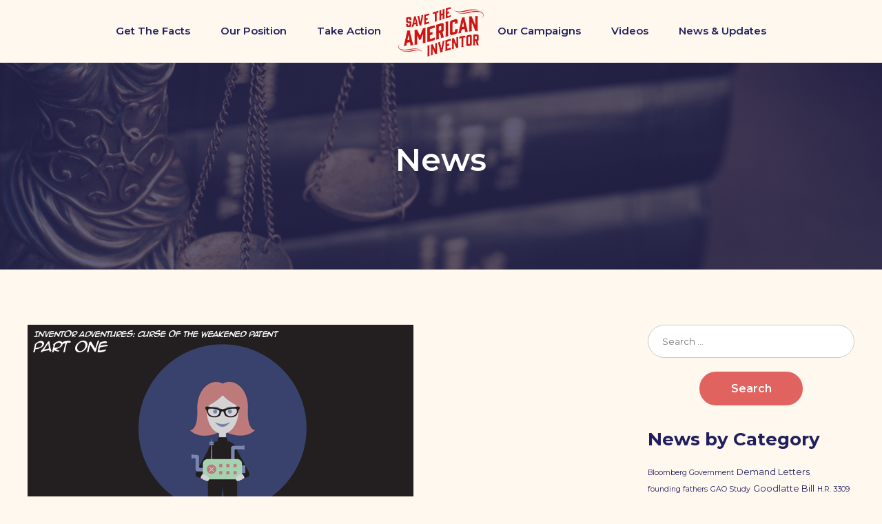

--- FILE ---
content_type: text/html; charset=UTF-8
request_url: https://savetheinventor.com/news/page/11/
body_size: 12715
content:
<!DOCTYPE html>
<html lang="en-US">
<head>

    <meta charset="UTF-8" />
    <meta name="viewport" content="width=device-width; initial-scale=1.0; maximum-scale=1.0;">

    <title>Save The Inventor | Inventor Adventures: Curse of the Weakened Patent, Part One</title>

    <link rel="preconnect" href="https://fonts.googleapis.com">
    <link rel="preconnect" href="https://fonts.gstatic.com" crossorigin>
    <link href="https://fonts.googleapis.com/css2?family=Montserrat:ital,wght@0,300;0,400;0,500;0,600;0,700;1,300;1,400;1,500;1,600;1,700&display=swap" rel="stylesheet">
    <link rel="stylesheet" href="https://savetheinventor.com/wp-content/themes/sti/css/fontawesome/css/all.min.css">
    <link href="https://savetheinventor.com/wp-content/themes/sti/style.css?v=1768666633" rel="stylesheet">

    <script type="text/javascript" src="https://savetheinventor.com/wp-content/themes/sti/js/jquery.js"></script>
    <script type="text/javascript" src="https://savetheinventor.com/wp-content/themes/sti/css/fontawesome/js/all.js"></script>
    <script type="text/javascript" src="https://savetheinventor.com/wp-content/themes/sti/js/scripts.js?v=1768666633"></script>

    <link rel="icon" type="image/x-icon" href="https://savetheinventor.com/wp-content/themes/sti/images/favicon.png">

    <meta property="og:url" content="https://savetheinventor.com">
    <meta property="og:type" content="website" />
    <meta property="og:title" content="Save The Inventor" />
    <meta property="og:description" content="Support the RESTORE Patent Rights and PREVAIL Acts." />
    <meta property="og:image" content="https://savetheinventor.com/wp-content/themes/sti/images/hero-home.png" />
    
   
    <title>News | Page 11 | Save The Inventor</title>
<meta name='robots' content='max-image-preview:large' />
	<style>img:is([sizes="auto" i], [sizes^="auto," i]) { contain-intrinsic-size: 3000px 1500px }</style>
	<link rel='dns-prefetch' href='//www.googletagmanager.com' />
<link rel="alternate" type="application/rss+xml" title="Save The Inventor &raquo; Feed" href="https://savetheinventor.com/feed/" />
<link rel="alternate" type="application/rss+xml" title="Save The Inventor &raquo; Comments Feed" href="https://savetheinventor.com/comments/feed/" />
<script type="text/javascript">
/* <![CDATA[ */
window._wpemojiSettings = {"baseUrl":"https:\/\/s.w.org\/images\/core\/emoji\/16.0.1\/72x72\/","ext":".png","svgUrl":"https:\/\/s.w.org\/images\/core\/emoji\/16.0.1\/svg\/","svgExt":".svg","source":{"concatemoji":"https:\/\/savetheinventor.com\/wp-includes\/js\/wp-emoji-release.min.js?ver=6.8.2"}};
/*! This file is auto-generated */
!function(s,n){var o,i,e;function c(e){try{var t={supportTests:e,timestamp:(new Date).valueOf()};sessionStorage.setItem(o,JSON.stringify(t))}catch(e){}}function p(e,t,n){e.clearRect(0,0,e.canvas.width,e.canvas.height),e.fillText(t,0,0);var t=new Uint32Array(e.getImageData(0,0,e.canvas.width,e.canvas.height).data),a=(e.clearRect(0,0,e.canvas.width,e.canvas.height),e.fillText(n,0,0),new Uint32Array(e.getImageData(0,0,e.canvas.width,e.canvas.height).data));return t.every(function(e,t){return e===a[t]})}function u(e,t){e.clearRect(0,0,e.canvas.width,e.canvas.height),e.fillText(t,0,0);for(var n=e.getImageData(16,16,1,1),a=0;a<n.data.length;a++)if(0!==n.data[a])return!1;return!0}function f(e,t,n,a){switch(t){case"flag":return n(e,"\ud83c\udff3\ufe0f\u200d\u26a7\ufe0f","\ud83c\udff3\ufe0f\u200b\u26a7\ufe0f")?!1:!n(e,"\ud83c\udde8\ud83c\uddf6","\ud83c\udde8\u200b\ud83c\uddf6")&&!n(e,"\ud83c\udff4\udb40\udc67\udb40\udc62\udb40\udc65\udb40\udc6e\udb40\udc67\udb40\udc7f","\ud83c\udff4\u200b\udb40\udc67\u200b\udb40\udc62\u200b\udb40\udc65\u200b\udb40\udc6e\u200b\udb40\udc67\u200b\udb40\udc7f");case"emoji":return!a(e,"\ud83e\udedf")}return!1}function g(e,t,n,a){var r="undefined"!=typeof WorkerGlobalScope&&self instanceof WorkerGlobalScope?new OffscreenCanvas(300,150):s.createElement("canvas"),o=r.getContext("2d",{willReadFrequently:!0}),i=(o.textBaseline="top",o.font="600 32px Arial",{});return e.forEach(function(e){i[e]=t(o,e,n,a)}),i}function t(e){var t=s.createElement("script");t.src=e,t.defer=!0,s.head.appendChild(t)}"undefined"!=typeof Promise&&(o="wpEmojiSettingsSupports",i=["flag","emoji"],n.supports={everything:!0,everythingExceptFlag:!0},e=new Promise(function(e){s.addEventListener("DOMContentLoaded",e,{once:!0})}),new Promise(function(t){var n=function(){try{var e=JSON.parse(sessionStorage.getItem(o));if("object"==typeof e&&"number"==typeof e.timestamp&&(new Date).valueOf()<e.timestamp+604800&&"object"==typeof e.supportTests)return e.supportTests}catch(e){}return null}();if(!n){if("undefined"!=typeof Worker&&"undefined"!=typeof OffscreenCanvas&&"undefined"!=typeof URL&&URL.createObjectURL&&"undefined"!=typeof Blob)try{var e="postMessage("+g.toString()+"("+[JSON.stringify(i),f.toString(),p.toString(),u.toString()].join(",")+"));",a=new Blob([e],{type:"text/javascript"}),r=new Worker(URL.createObjectURL(a),{name:"wpTestEmojiSupports"});return void(r.onmessage=function(e){c(n=e.data),r.terminate(),t(n)})}catch(e){}c(n=g(i,f,p,u))}t(n)}).then(function(e){for(var t in e)n.supports[t]=e[t],n.supports.everything=n.supports.everything&&n.supports[t],"flag"!==t&&(n.supports.everythingExceptFlag=n.supports.everythingExceptFlag&&n.supports[t]);n.supports.everythingExceptFlag=n.supports.everythingExceptFlag&&!n.supports.flag,n.DOMReady=!1,n.readyCallback=function(){n.DOMReady=!0}}).then(function(){return e}).then(function(){var e;n.supports.everything||(n.readyCallback(),(e=n.source||{}).concatemoji?t(e.concatemoji):e.wpemoji&&e.twemoji&&(t(e.twemoji),t(e.wpemoji)))}))}((window,document),window._wpemojiSettings);
/* ]]> */
</script>
<style id='wp-emoji-styles-inline-css' type='text/css'>

	img.wp-smiley, img.emoji {
		display: inline !important;
		border: none !important;
		box-shadow: none !important;
		height: 1em !important;
		width: 1em !important;
		margin: 0 0.07em !important;
		vertical-align: -0.1em !important;
		background: none !important;
		padding: 0 !important;
	}
</style>
<link rel='stylesheet' id='wp-block-library-css' href='https://savetheinventor.com/wp-includes/css/dist/block-library/style.min.css?ver=6.8.2' type='text/css' media='all' />
<style id='classic-theme-styles-inline-css' type='text/css'>
/*! This file is auto-generated */
.wp-block-button__link{color:#fff;background-color:#32373c;border-radius:9999px;box-shadow:none;text-decoration:none;padding:calc(.667em + 2px) calc(1.333em + 2px);font-size:1.125em}.wp-block-file__button{background:#32373c;color:#fff;text-decoration:none}
</style>
<style id='global-styles-inline-css' type='text/css'>
:root{--wp--preset--aspect-ratio--square: 1;--wp--preset--aspect-ratio--4-3: 4/3;--wp--preset--aspect-ratio--3-4: 3/4;--wp--preset--aspect-ratio--3-2: 3/2;--wp--preset--aspect-ratio--2-3: 2/3;--wp--preset--aspect-ratio--16-9: 16/9;--wp--preset--aspect-ratio--9-16: 9/16;--wp--preset--color--black: #000000;--wp--preset--color--cyan-bluish-gray: #abb8c3;--wp--preset--color--white: #ffffff;--wp--preset--color--pale-pink: #f78da7;--wp--preset--color--vivid-red: #cf2e2e;--wp--preset--color--luminous-vivid-orange: #ff6900;--wp--preset--color--luminous-vivid-amber: #fcb900;--wp--preset--color--light-green-cyan: #7bdcb5;--wp--preset--color--vivid-green-cyan: #00d084;--wp--preset--color--pale-cyan-blue: #8ed1fc;--wp--preset--color--vivid-cyan-blue: #0693e3;--wp--preset--color--vivid-purple: #9b51e0;--wp--preset--gradient--vivid-cyan-blue-to-vivid-purple: linear-gradient(135deg,rgba(6,147,227,1) 0%,rgb(155,81,224) 100%);--wp--preset--gradient--light-green-cyan-to-vivid-green-cyan: linear-gradient(135deg,rgb(122,220,180) 0%,rgb(0,208,130) 100%);--wp--preset--gradient--luminous-vivid-amber-to-luminous-vivid-orange: linear-gradient(135deg,rgba(252,185,0,1) 0%,rgba(255,105,0,1) 100%);--wp--preset--gradient--luminous-vivid-orange-to-vivid-red: linear-gradient(135deg,rgba(255,105,0,1) 0%,rgb(207,46,46) 100%);--wp--preset--gradient--very-light-gray-to-cyan-bluish-gray: linear-gradient(135deg,rgb(238,238,238) 0%,rgb(169,184,195) 100%);--wp--preset--gradient--cool-to-warm-spectrum: linear-gradient(135deg,rgb(74,234,220) 0%,rgb(151,120,209) 20%,rgb(207,42,186) 40%,rgb(238,44,130) 60%,rgb(251,105,98) 80%,rgb(254,248,76) 100%);--wp--preset--gradient--blush-light-purple: linear-gradient(135deg,rgb(255,206,236) 0%,rgb(152,150,240) 100%);--wp--preset--gradient--blush-bordeaux: linear-gradient(135deg,rgb(254,205,165) 0%,rgb(254,45,45) 50%,rgb(107,0,62) 100%);--wp--preset--gradient--luminous-dusk: linear-gradient(135deg,rgb(255,203,112) 0%,rgb(199,81,192) 50%,rgb(65,88,208) 100%);--wp--preset--gradient--pale-ocean: linear-gradient(135deg,rgb(255,245,203) 0%,rgb(182,227,212) 50%,rgb(51,167,181) 100%);--wp--preset--gradient--electric-grass: linear-gradient(135deg,rgb(202,248,128) 0%,rgb(113,206,126) 100%);--wp--preset--gradient--midnight: linear-gradient(135deg,rgb(2,3,129) 0%,rgb(40,116,252) 100%);--wp--preset--font-size--small: 13px;--wp--preset--font-size--medium: 20px;--wp--preset--font-size--large: 36px;--wp--preset--font-size--x-large: 42px;--wp--preset--spacing--20: 0.44rem;--wp--preset--spacing--30: 0.67rem;--wp--preset--spacing--40: 1rem;--wp--preset--spacing--50: 1.5rem;--wp--preset--spacing--60: 2.25rem;--wp--preset--spacing--70: 3.38rem;--wp--preset--spacing--80: 5.06rem;--wp--preset--shadow--natural: 6px 6px 9px rgba(0, 0, 0, 0.2);--wp--preset--shadow--deep: 12px 12px 50px rgba(0, 0, 0, 0.4);--wp--preset--shadow--sharp: 6px 6px 0px rgba(0, 0, 0, 0.2);--wp--preset--shadow--outlined: 6px 6px 0px -3px rgba(255, 255, 255, 1), 6px 6px rgba(0, 0, 0, 1);--wp--preset--shadow--crisp: 6px 6px 0px rgba(0, 0, 0, 1);}:where(.is-layout-flex){gap: 0.5em;}:where(.is-layout-grid){gap: 0.5em;}body .is-layout-flex{display: flex;}.is-layout-flex{flex-wrap: wrap;align-items: center;}.is-layout-flex > :is(*, div){margin: 0;}body .is-layout-grid{display: grid;}.is-layout-grid > :is(*, div){margin: 0;}:where(.wp-block-columns.is-layout-flex){gap: 2em;}:where(.wp-block-columns.is-layout-grid){gap: 2em;}:where(.wp-block-post-template.is-layout-flex){gap: 1.25em;}:where(.wp-block-post-template.is-layout-grid){gap: 1.25em;}.has-black-color{color: var(--wp--preset--color--black) !important;}.has-cyan-bluish-gray-color{color: var(--wp--preset--color--cyan-bluish-gray) !important;}.has-white-color{color: var(--wp--preset--color--white) !important;}.has-pale-pink-color{color: var(--wp--preset--color--pale-pink) !important;}.has-vivid-red-color{color: var(--wp--preset--color--vivid-red) !important;}.has-luminous-vivid-orange-color{color: var(--wp--preset--color--luminous-vivid-orange) !important;}.has-luminous-vivid-amber-color{color: var(--wp--preset--color--luminous-vivid-amber) !important;}.has-light-green-cyan-color{color: var(--wp--preset--color--light-green-cyan) !important;}.has-vivid-green-cyan-color{color: var(--wp--preset--color--vivid-green-cyan) !important;}.has-pale-cyan-blue-color{color: var(--wp--preset--color--pale-cyan-blue) !important;}.has-vivid-cyan-blue-color{color: var(--wp--preset--color--vivid-cyan-blue) !important;}.has-vivid-purple-color{color: var(--wp--preset--color--vivid-purple) !important;}.has-black-background-color{background-color: var(--wp--preset--color--black) !important;}.has-cyan-bluish-gray-background-color{background-color: var(--wp--preset--color--cyan-bluish-gray) !important;}.has-white-background-color{background-color: var(--wp--preset--color--white) !important;}.has-pale-pink-background-color{background-color: var(--wp--preset--color--pale-pink) !important;}.has-vivid-red-background-color{background-color: var(--wp--preset--color--vivid-red) !important;}.has-luminous-vivid-orange-background-color{background-color: var(--wp--preset--color--luminous-vivid-orange) !important;}.has-luminous-vivid-amber-background-color{background-color: var(--wp--preset--color--luminous-vivid-amber) !important;}.has-light-green-cyan-background-color{background-color: var(--wp--preset--color--light-green-cyan) !important;}.has-vivid-green-cyan-background-color{background-color: var(--wp--preset--color--vivid-green-cyan) !important;}.has-pale-cyan-blue-background-color{background-color: var(--wp--preset--color--pale-cyan-blue) !important;}.has-vivid-cyan-blue-background-color{background-color: var(--wp--preset--color--vivid-cyan-blue) !important;}.has-vivid-purple-background-color{background-color: var(--wp--preset--color--vivid-purple) !important;}.has-black-border-color{border-color: var(--wp--preset--color--black) !important;}.has-cyan-bluish-gray-border-color{border-color: var(--wp--preset--color--cyan-bluish-gray) !important;}.has-white-border-color{border-color: var(--wp--preset--color--white) !important;}.has-pale-pink-border-color{border-color: var(--wp--preset--color--pale-pink) !important;}.has-vivid-red-border-color{border-color: var(--wp--preset--color--vivid-red) !important;}.has-luminous-vivid-orange-border-color{border-color: var(--wp--preset--color--luminous-vivid-orange) !important;}.has-luminous-vivid-amber-border-color{border-color: var(--wp--preset--color--luminous-vivid-amber) !important;}.has-light-green-cyan-border-color{border-color: var(--wp--preset--color--light-green-cyan) !important;}.has-vivid-green-cyan-border-color{border-color: var(--wp--preset--color--vivid-green-cyan) !important;}.has-pale-cyan-blue-border-color{border-color: var(--wp--preset--color--pale-cyan-blue) !important;}.has-vivid-cyan-blue-border-color{border-color: var(--wp--preset--color--vivid-cyan-blue) !important;}.has-vivid-purple-border-color{border-color: var(--wp--preset--color--vivid-purple) !important;}.has-vivid-cyan-blue-to-vivid-purple-gradient-background{background: var(--wp--preset--gradient--vivid-cyan-blue-to-vivid-purple) !important;}.has-light-green-cyan-to-vivid-green-cyan-gradient-background{background: var(--wp--preset--gradient--light-green-cyan-to-vivid-green-cyan) !important;}.has-luminous-vivid-amber-to-luminous-vivid-orange-gradient-background{background: var(--wp--preset--gradient--luminous-vivid-amber-to-luminous-vivid-orange) !important;}.has-luminous-vivid-orange-to-vivid-red-gradient-background{background: var(--wp--preset--gradient--luminous-vivid-orange-to-vivid-red) !important;}.has-very-light-gray-to-cyan-bluish-gray-gradient-background{background: var(--wp--preset--gradient--very-light-gray-to-cyan-bluish-gray) !important;}.has-cool-to-warm-spectrum-gradient-background{background: var(--wp--preset--gradient--cool-to-warm-spectrum) !important;}.has-blush-light-purple-gradient-background{background: var(--wp--preset--gradient--blush-light-purple) !important;}.has-blush-bordeaux-gradient-background{background: var(--wp--preset--gradient--blush-bordeaux) !important;}.has-luminous-dusk-gradient-background{background: var(--wp--preset--gradient--luminous-dusk) !important;}.has-pale-ocean-gradient-background{background: var(--wp--preset--gradient--pale-ocean) !important;}.has-electric-grass-gradient-background{background: var(--wp--preset--gradient--electric-grass) !important;}.has-midnight-gradient-background{background: var(--wp--preset--gradient--midnight) !important;}.has-small-font-size{font-size: var(--wp--preset--font-size--small) !important;}.has-medium-font-size{font-size: var(--wp--preset--font-size--medium) !important;}.has-large-font-size{font-size: var(--wp--preset--font-size--large) !important;}.has-x-large-font-size{font-size: var(--wp--preset--font-size--x-large) !important;}
:where(.wp-block-post-template.is-layout-flex){gap: 1.25em;}:where(.wp-block-post-template.is-layout-grid){gap: 1.25em;}
:where(.wp-block-columns.is-layout-flex){gap: 2em;}:where(.wp-block-columns.is-layout-grid){gap: 2em;}
:root :where(.wp-block-pullquote){font-size: 1.5em;line-height: 1.6;}
</style>
<link rel='stylesheet' id='blankslate-style-css' href='https://savetheinventor.com/wp-content/themes/sti/style.css?ver=6.8.2' type='text/css' media='all' />
<script type="text/javascript" src="https://savetheinventor.com/wp-includes/js/jquery/jquery.min.js?ver=3.7.1" id="jquery-core-js"></script>
<script type="text/javascript" src="https://savetheinventor.com/wp-includes/js/jquery/jquery-migrate.min.js?ver=3.4.1" id="jquery-migrate-js"></script>

<!-- Google tag (gtag.js) snippet added by Site Kit -->

<!-- Google Analytics snippet added by Site Kit -->
<script type="text/javascript" src="https://www.googletagmanager.com/gtag/js?id=GT-T9HH2WLB" id="google_gtagjs-js" async></script>
<script type="text/javascript" id="google_gtagjs-js-after">
/* <![CDATA[ */
window.dataLayer = window.dataLayer || [];function gtag(){dataLayer.push(arguments);}
gtag("set","linker",{"domains":["savetheinventor.com"]});
gtag("js", new Date());
gtag("set", "developer_id.dZTNiMT", true);
gtag("config", "GT-T9HH2WLB");
 window._googlesitekit = window._googlesitekit || {}; window._googlesitekit.throttledEvents = []; window._googlesitekit.gtagEvent = (name, data) => { var key = JSON.stringify( { name, data } ); if ( !! window._googlesitekit.throttledEvents[ key ] ) { return; } window._googlesitekit.throttledEvents[ key ] = true; setTimeout( () => { delete window._googlesitekit.throttledEvents[ key ]; }, 5 ); gtag( "event", name, { ...data, event_source: "site-kit" } ); }; 
/* ]]> */
</script>

<!-- End Google tag (gtag.js) snippet added by Site Kit -->
<link rel="https://api.w.org/" href="https://savetheinventor.com/wp-json/" /><link rel="EditURI" type="application/rsd+xml" title="RSD" href="https://savetheinventor.com/xmlrpc.php?rsd" />
<meta name="generator" content="WordPress 6.8.2" />
<meta name="generator" content="Site Kit by Google 1.156.0" /><meta name="google-site-verification" content="BaznJgm3nUfVSV-HmVF50SAepCJ39ASIVzrQywaAd1w">
<!-- Google Tag Manager snippet added by Site Kit -->
<script type="text/javascript">
/* <![CDATA[ */

			( function( w, d, s, l, i ) {
				w[l] = w[l] || [];
				w[l].push( {'gtm.start': new Date().getTime(), event: 'gtm.js'} );
				var f = d.getElementsByTagName( s )[0],
					j = d.createElement( s ), dl = l != 'dataLayer' ? '&l=' + l : '';
				j.async = true;
				j.src = 'https://www.googletagmanager.com/gtm.js?id=' + i + dl;
				f.parentNode.insertBefore( j, f );
			} )( window, document, 'script', 'dataLayer', 'GTM-WML6C9C8' );
			
/* ]]> */
</script>

<!-- End Google Tag Manager snippet added by Site Kit -->
    
    <!-- Google Tag Manager -->
    <noscript><iframe src="//www.googletagmanager.com/ns.html?id=GTM-M3XM4J"
    height="0" width="0" style="display:none;visibility:hidden"></iframe></noscript>
    <script>(function(w,d,s,l,i){w[l]=w[l]||[];w[l].push({'gtm.start':
    new Date().getTime(),event:'gtm.js'});var f=d.getElementsByTagName(s)[0],
    j=d.createElement(s),dl=l!='dataLayer'?'&l='+l:'';j.async=true;j.src=
    '//www.googletagmanager.com/gtm.js?id='+i+dl;f.parentNode.insertBefore(j,f);
    })(window,document,'script','dataLayer','GTM-M3XM4J');</script>
    <!-- End Google Tag Manager -->

    <script type="text/javascript">    (function(e, s, t) {        t = t || {}, t.id = e, versaTagObj = {        $: [],        onready: function(e) {        this.$.push(e)        }        };        var n = s.getElementsByTagName("script")[0],        r = s.createElement("script");        r.options = t, r.async = !0, r.src = "https://secure-ds.serving-sys.com/SemiCachedScripts/ebOneTag.js?id=" + e, r.options = t, n.parentNode.insertBefore(r, n)    })("3696", document, {        dataLayer:"SizmekDataLayer"    });</script><noscript><iframe sandbox src="https://bs.serving-sys.com/Serving?cn=ot&amp;onetagid=3696&amp;ns=1&amp;gdpr=${GDPR}&amp;gdpr_consent=${GDPR_CONSENT_68}&amp;us_privacy=${US_PRIVACY}&amp;activityValues=$$Session=[Session]$$&amp;dynamicRetargetingValues=$$$$&amp;acp=$$$$" style="display:none;width:0px;height:0px"></iframe></noscript>

        
    <script>
    var versaTag = {};
    versaTag.id = "3696";
    versaTag.sync = 0;
    versaTag.dispType = "js";
    versaTag.ptcl = "HTTPS";
    versaTag.bsUrl = "bs.serving-sys.com/BurstingPipe";
    //VersaTag activity parameters include all conversion parameters including custom parameters and Predefined parameters. Syntax: "ParamName1":"ParamValue1", "ParamName2":"ParamValue2". ParamValue can be empty.
    versaTag.activityParams = {
    //Predefined parameters:
    "Session":""
    //Custom parameters:
    };
    //Static retargeting tags parameters. Syntax: "TagID1":"ParamValue1", "TagID2":"ParamValue2". ParamValue can be empty.
    versaTag.retargetParams = {};
    //Dynamic retargeting tags parameters. Syntax: "TagID1":"ParamValue1", "TagID2":"ParamValue2". ParamValue can be empty.
    versaTag.dynamicRetargetParams = {};
    // Third party tags conditional parameters and mapping rule parameters. Syntax: "CondParam1":"ParamValue1", "CondParam2":"ParamValue2". ParamValue can be empty.
    versaTag.conditionalParams = {};
    </script>
    <script id="ebOneTagUrlId" src="https://secure-ds.serving-sys.com/SemiCachedScripts/ebOneTag.js"></script>
    <noscript>
    <iframe src="https://bs.serving-sys.com/BurstingPipe?
    cn=ot&amp;
    onetagid=3696&amp;
    ns=1&amp;
    activityValues=$$Session=[Session]$$&amp;
    retargetingValues=$$$$&amp;
    dynamicRetargetingValues=$$$$&amp;
    acp=$$$$&amp;"
    style="display:none;width:0px;height:0px"></iframe>
    </noscript>




</head>

<body class="blog paged wp-embed-responsive paged-11 wp-theme-sti">

    <div id="wrapper">

        <div id="header">

            <div class="container">

                <a id="logo" href="https://savetheinventor.com"><img src="https://savetheinventor.com/wp-content/themes/sti/images/logo.png" border="0" /></a>

                <ul id="nav" class="menu"><li id="menu-item-25" class="menu-item menu-item-type-post_type menu-item-object-page menu-item-25"><a href="https://savetheinventor.com/get-the-facts/" itemprop="url">Get The Facts</a></li>
<li id="menu-item-27" class="menu-item menu-item-type-post_type menu-item-object-page menu-item-has-children menu-item-27"><a href="https://savetheinventor.com/our-position/" itemprop="url">Our Position</a>
<ul class="sub-menu">
	<li id="menu-item-184" class="menu-item menu-item-type-post_type menu-item-object-page menu-item-184"><a href="https://savetheinventor.com/about-us/" itemprop="url">About Us</a></li>
</ul>
</li>
<li id="menu-item-29" class="menu-item menu-item-type-post_type menu-item-object-page menu-item-has-children menu-item-29"><a href="https://savetheinventor.com/take-action/" itemprop="url">Take Action</a>
<ul class="sub-menu">
	<li id="menu-item-820" class="menu-item menu-item-type-post_type menu-item-object-page menu-item-820"><a href="https://savetheinventor.com/take-action/contact-congress/" itemprop="url">Contact Congress Now</a></li>
	<li id="menu-item-865" class="menu-item menu-item-type-post_type menu-item-object-page menu-item-865"><a href="https://savetheinventor.com/take-action/share-your-story/" itemprop="url">Share Your Story</a></li>
	<li id="menu-item-866" class="menu-item menu-item-type-post_type menu-item-object-page menu-item-866"><a href="https://savetheinventor.com/take-action/share/" itemprop="url">Post on Social Media</a></li>
	<li id="menu-item-853" class="menu-item menu-item-type-post_type menu-item-object-page menu-item-853"><a href="https://savetheinventor.com/take-action/mailing-list/" itemprop="url">Join Our Mailing List</a></li>
</ul>
</li>
<li id="menu-item-26" class="menu-item menu-item-type-post_type menu-item-object-page menu-item-26"><a href="https://savetheinventor.com/our-campaigns/" itemprop="url">Our Campaigns</a></li>
<li id="menu-item-30" class="menu-item menu-item-type-post_type menu-item-object-page menu-item-30"><a href="https://savetheinventor.com/videos/" itemprop="url">Videos</a></li>
<li id="menu-item-31" class="menu-item menu-item-type-custom menu-item-object-custom menu-item-31"><a href="/news/" itemprop="url">News &#038; Updates</a></li>
</ul>
            </div>

            <div id="mobile-button">

                <div id="m-lines">
                    <span class="m-line"></span>
                    <span class="m-line"></span>
                    <span class="m-line"></span>
                </div>

            </div>

        </div>

        <div id="space"></div>

    <div class="hero" style="background-image:url(https://savetheinventor.com/wp-content/themes/sti/images/hero-news.png);">

        <div class="hero-layover"></div>

        <div class="hero-text">

            <h1>News</h1>

        </div>

    </div>

    

    <div class="container">

        <div id="news">

            <div id="news-left">

                
                    <div class="news-teaser">

                        
                            
                            <a href="https://savetheinventor.com/news/inventor-adventures-curse-of-the-weakened-patent-part-one/"><img class="news-img" src="https://savetheinventor.com/wp-content/uploads/Inventor-Adventures-Full-1.jpg" /></a>

                        
                        <h2><a href="https://savetheinventor.com/news/inventor-adventures-curse-of-the-weakened-patent-part-one/">Inventor Adventures: Curse of the Weakened Patent, Part One</a></h2>

                        
                        <div class="news-date">January 7, 2015</div>
                    
                        <div class="excerpt">

                            Meet Celia, an intrepid inventor with a great idea and big ambitions for changing the world. Little does she know the legal pitfalls that await if bad patent legislation makes it through Congress … This four-part story will be shared every Wednesday on the blog.
                        </div>

                        <ul class="share-links">

                            <li><a href="#" target="_blank"><i class="fa-brands fa-facebook-f"></i></a></li>
                            <li><a href="#" target="_blank"><i class="fa-brands fa-twitter"></i></a></li>
                            <li><a href="#" target="_blank"><i class="fa-brands fa-linkedin-in"></i></a></li>
                            <li><a href="#" target="_blank"><i class="fa fa-envelope" aria-hidden="true"></i></a></li>

                        </ul>

                        <a class="button" href="https://savetheinventor.com/news/inventor-adventures-curse-of-the-weakened-patent-part-one/">Read More</a>

                    </div>

                
                    <div class="news-teaser">

                        
                            
                            <a href="https://savetheinventor.com/news/inventing-to-nowhere-documentary/"><img class="news-img" src="https://savetheinventor.com/wp-content/uploads/Inventing-to-nowhere-header.jpg" /></a>

                        
                        <h2><a href="https://savetheinventor.com/news/inventing-to-nowhere-documentary/">Inventing to Nowhere Documentary</a></h2>

                        
                        <div class="news-date">December 16, 2014</div>
                    
                        <div class="excerpt">

                            Invention is as old as human existence, and no country has promoted and thrived on invention more than the United States thanks to its patent system. But is American invention at risk? Framed around the story of two first-time inventors, Inventing to Nowhere is a new documentary that explores the stakes in policy fights over the American innovation economy, with interviews of legendary inventor Dean Kamen, historians, members of Congress and other key players in the effort to keep the country innovating.
                        </div>

                        <ul class="share-links">

                            <li><a href="#" target="_blank"><i class="fa-brands fa-facebook-f"></i></a></li>
                            <li><a href="#" target="_blank"><i class="fa-brands fa-twitter"></i></a></li>
                            <li><a href="#" target="_blank"><i class="fa-brands fa-linkedin-in"></i></a></li>
                            <li><a href="#" target="_blank"><i class="fa fa-envelope" aria-hidden="true"></i></a></li>

                        </ul>

                        <a class="button" href="https://savetheinventor.com/news/inventing-to-nowhere-documentary/">Read More</a>

                    </div>

                
                    <div class="news-teaser">

                        
                            
                            <a href="https://savetheinventor.com/news/broad-coalition-signs-letter-to-congress/"><img class="news-img" src="https://savetheinventor.com/wp-content/uploads/congress-hall.jpg" /></a>

                        
                        <h2><a href="https://savetheinventor.com/news/broad-coalition-signs-letter-to-congress/">Broad Coalition Signs Letter to Congress</a></h2>

                        
                        <div class="news-date">December 10, 2014</div>
                    
                        <div class="excerpt">

                            On December 10, 2014, a broad coalition signed a letter to Congress about legislation that would weaken patents. Read the letter below: Broad Coalition Signs Letter to Congress.
                        </div>

                        <ul class="share-links">

                            <li><a href="#" target="_blank"><i class="fa-brands fa-facebook-f"></i></a></li>
                            <li><a href="#" target="_blank"><i class="fa-brands fa-twitter"></i></a></li>
                            <li><a href="#" target="_blank"><i class="fa-brands fa-linkedin-in"></i></a></li>
                            <li><a href="#" target="_blank"><i class="fa fa-envelope" aria-hidden="true"></i></a></li>

                        </ul>

                        <a class="button" href="https://savetheinventor.com/news/broad-coalition-signs-letter-to-congress/">Read More</a>

                    </div>

                
                    <div class="news-teaser">

                        
                            
                            <a href="https://savetheinventor.com/news/bloomberg-government-innovation-nation/"><img class="news-img" src="https://savetheinventor.com/wp-content/uploads/Screen-Shot-2014-12-05-at-2.56.34-PM.jpg" /></a>

                        
                        <h2><a href="https://savetheinventor.com/news/bloomberg-government-innovation-nation/">Bloomberg Government: Innovation Nation</a></h2>

                        
                        <div class="news-date">December 5, 2014</div>
                    
                        <div class="excerpt">

                            How important are intellectual property rights to the United States economy? Important enough that other nations seek to emulate the system that is considered the gold standard worldwide. Yet now, as David Kappos, former director of the United States Patent and Trademark Office shared on a recent panel, those same countries wonder why America seems focused on destroying this key economic driver.
                        </div>

                        <ul class="share-links">

                            <li><a href="#" target="_blank"><i class="fa-brands fa-facebook-f"></i></a></li>
                            <li><a href="#" target="_blank"><i class="fa-brands fa-twitter"></i></a></li>
                            <li><a href="#" target="_blank"><i class="fa-brands fa-linkedin-in"></i></a></li>
                            <li><a href="#" target="_blank"><i class="fa fa-envelope" aria-hidden="true"></i></a></li>

                        </ul>

                        <a class="button" href="https://savetheinventor.com/news/bloomberg-government-innovation-nation/">Read More</a>

                    </div>

                
                    <div class="news-teaser">

                        
                            
                            <a href="https://savetheinventor.com/news/inventing-to-nowhere-is-it-lights-out-for-american-innovation/"><img class="news-img" src="https://savetheinventor.com/wp-content/uploads/Inventing-to-nowhere-metal-cutting-scene.jpg" /></a>

                        
                        <h2><a href="https://savetheinventor.com/news/inventing-to-nowhere-is-it-lights-out-for-american-innovation/">Inventing to Nowhere: Is it lights out for American innovation?</a></h2>

                        
                        <div class="news-date">December 4, 2014</div>
                    
                        <div class="excerpt">

                            On Monday, Dec. 15 at 7:30 p.
                        </div>

                        <ul class="share-links">

                            <li><a href="#" target="_blank"><i class="fa-brands fa-facebook-f"></i></a></li>
                            <li><a href="#" target="_blank"><i class="fa-brands fa-twitter"></i></a></li>
                            <li><a href="#" target="_blank"><i class="fa-brands fa-linkedin-in"></i></a></li>
                            <li><a href="#" target="_blank"><i class="fa fa-envelope" aria-hidden="true"></i></a></li>

                        </ul>

                        <a class="button" href="https://savetheinventor.com/news/inventing-to-nowhere-is-it-lights-out-for-american-innovation/">Read More</a>

                    </div>

                
                    <div class="news-teaser">

                        
                            
                            <a href="https://savetheinventor.com/news/what-do-inventors-think-about-weakening-patents/"><img class="news-img" src="https://savetheinventor.com/wp-content/uploads/suvery-red-pencil.jpg" /></a>

                        
                        <h2><a href="https://savetheinventor.com/news/what-do-inventors-think-about-weakening-patents/">What Do Inventors Think About Weakening Patents?</a></h2>

                        
                        <div class="news-date">December 1, 2014</div>
                    
                        <div class="excerpt">

                            Public perceptions have played a key role in the legislative debate over patent policy. So we have been tracking some interesting surveys that relate to patent issues: Lex Machina shared a study that showed patent case filings in September of 2014 are down 40% year-to-year.
                        </div>

                        <ul class="share-links">

                            <li><a href="#" target="_blank"><i class="fa-brands fa-facebook-f"></i></a></li>
                            <li><a href="#" target="_blank"><i class="fa-brands fa-twitter"></i></a></li>
                            <li><a href="#" target="_blank"><i class="fa-brands fa-linkedin-in"></i></a></li>
                            <li><a href="#" target="_blank"><i class="fa fa-envelope" aria-hidden="true"></i></a></li>

                        </ul>

                        <a class="button" href="https://savetheinventor.com/news/what-do-inventors-think-about-weakening-patents/">Read More</a>

                    </div>

                
                    <div class="news-teaser">

                        
                            
                            <a href="https://savetheinventor.com/news/intellectual-property-video-contest/"><img class="news-img" src="https://savetheinventor.com/wp-content/uploads/ipo-ip-video-contest_0.jpg" /></a>

                        
                        <h2><a href="https://savetheinventor.com/news/intellectual-property-video-contest/">Intellectual Property Video Contest</a></h2>

                        
                        <div class="news-date">October 16, 2014</div>
                    
                        <div class="excerpt">

                            Why is the United States patent system important? This question has a number of possible answers, and it is a question that we at Save The Inventor have been actively trying to address. Recently the Intellectual Property Owners Association posed this same inquiry to our nation’s youth by asking them to create a video showcasing their understanding of the importance of the patent system.
                        </div>

                        <ul class="share-links">

                            <li><a href="#" target="_blank"><i class="fa-brands fa-facebook-f"></i></a></li>
                            <li><a href="#" target="_blank"><i class="fa-brands fa-twitter"></i></a></li>
                            <li><a href="#" target="_blank"><i class="fa-brands fa-linkedin-in"></i></a></li>
                            <li><a href="#" target="_blank"><i class="fa fa-envelope" aria-hidden="true"></i></a></li>

                        </ul>

                        <a class="button" href="https://savetheinventor.com/news/intellectual-property-video-contest/">Read More</a>

                    </div>

                
                    <div class="news-teaser">

                        
                            
                            <a href="https://savetheinventor.com/news/save-the-inventor-our-mission/"><img class="news-img" src="https://savetheinventor.com/wp-content/uploads/save-the-inventor-logo_0.jpg" /></a>

                        
                        <h2><a href="https://savetheinventor.com/news/save-the-inventor-our-mission/">Save The Inventor – Our Mission</a></h2>

                        
                        <div class="news-date">September 18, 2014</div>
                    
                        <div class="excerpt">

                            At Save The Inventor, our goal is to be a resource for the latest news, facts, interviews and the occasional opinion about legislative changes to our patent system and potential risks to the best incentive for inventors and innovation in the industrial world. It is our belief that any effort to address abuse in patent litigation through changes to the law should be narrowly focused to avoid placing new burdens on patent holders, and carefully crafted to preserve the role of an independent judiciary.
                        </div>

                        <ul class="share-links">

                            <li><a href="#" target="_blank"><i class="fa-brands fa-facebook-f"></i></a></li>
                            <li><a href="#" target="_blank"><i class="fa-brands fa-twitter"></i></a></li>
                            <li><a href="#" target="_blank"><i class="fa-brands fa-linkedin-in"></i></a></li>
                            <li><a href="#" target="_blank"><i class="fa fa-envelope" aria-hidden="true"></i></a></li>

                        </ul>

                        <a class="button" href="https://savetheinventor.com/news/save-the-inventor-our-mission/">Read More</a>

                    </div>

                
                    <div class="news-teaser">

                        
                            
                            <a href="https://savetheinventor.com/news/weekly-patent-news-highlights-9-8-14/"><img class="news-img" src="https://savetheinventor.com/wp-content/uploads/Weekly-Patent-News-Highlights_1.jpg" /></a>

                        
                        <h2><a href="https://savetheinventor.com/news/weekly-patent-news-highlights-9-8-14/">Weekly Patent News Highlights 9/8/14</a></h2>

                        
                        <div class="news-date">August 8, 2014</div>
                    
                        <div class="excerpt">

                            As the summer comes to a close, the effort to push for educated and thoughtful patent reform begins to pick up once again. This week’s highlights include articles covering patent rights and grants, as well as a look into intellectual property and its effect on economic growth.
                        </div>

                        <ul class="share-links">

                            <li><a href="#" target="_blank"><i class="fa-brands fa-facebook-f"></i></a></li>
                            <li><a href="#" target="_blank"><i class="fa-brands fa-twitter"></i></a></li>
                            <li><a href="#" target="_blank"><i class="fa-brands fa-linkedin-in"></i></a></li>
                            <li><a href="#" target="_blank"><i class="fa fa-envelope" aria-hidden="true"></i></a></li>

                        </ul>

                        <a class="button" href="https://savetheinventor.com/news/weekly-patent-news-highlights-9-8-14/">Read More</a>

                    </div>

                
                    <div class="news-teaser">

                        
                            
                            <a href="https://savetheinventor.com/news/weekly-patent-news-highlights-8-1-14/"><img class="news-img" src="https://savetheinventor.com/wp-content/uploads/Students-At-University.jpg" /></a>

                        
                        <h2><a href="https://savetheinventor.com/news/weekly-patent-news-highlights-8-1-14/">Weekly Patent News Highlights 8/1/14</a></h2>

                        
                        <div class="news-date">August 1, 2014</div>
                    
                        <div class="excerpt">

                            This week’s patent news roundup kicks off with a post from Patent Truth that targets the accuracy of the “patent troll” narrative. The post contains multiple challenges to the stance of those who are pro-patent reform, and the main take away is evident in this quote: “news media…and many other observers of the patent-policy debate now seem to approach the topic with an assumption that all patent lawsuits are detrimental unless proven otherwise.
                        </div>

                        <ul class="share-links">

                            <li><a href="#" target="_blank"><i class="fa-brands fa-facebook-f"></i></a></li>
                            <li><a href="#" target="_blank"><i class="fa-brands fa-twitter"></i></a></li>
                            <li><a href="#" target="_blank"><i class="fa-brands fa-linkedin-in"></i></a></li>
                            <li><a href="#" target="_blank"><i class="fa fa-envelope" aria-hidden="true"></i></a></li>

                        </ul>

                        <a class="button" href="https://savetheinventor.com/news/weekly-patent-news-highlights-8-1-14/">Read More</a>

                    </div>

                                
                <div class="pagination"><ul>
<li><a href="https://savetheinventor.com/news/page/10/" >&laquo; Previous Page</a></li>
<li><a href="https://savetheinventor.com/news/">1</a></li>
<li>…</li><li><a href="https://savetheinventor.com/news/page/9/">9</a></li>
<li><a href="https://savetheinventor.com/news/page/10/">10</a></li>
<li class="active"><a href="https://savetheinventor.com/news/page/11/">11</a></li>
<li><a href="https://savetheinventor.com/news/page/12/">12</a></li>
<li><a href="https://savetheinventor.com/news/page/13/">13</a></li>
<li class="ell">…</li>
<li><a href="https://savetheinventor.com/news/page/15/">15</a></li>
<li><a href="https://savetheinventor.com/news/page/12/" >Next Page &raquo;</a></li>
</ul></div>

                
            </div>

            <div id="news-right">

                <div id="tag-cloud">

    <div id="blog-search">

        <form role="search" method="get" class="search-form" action="https://savetheinventor.com/">
				<label>
					<span class="screen-reader-text">Search for:</span>
					<input type="search" class="search-field" placeholder="Search &hellip;" value="" name="s" />
				</label>
				<input type="hidden" name="post_type" value="post"><input type="submit" class="search-submit" value="Search" />
			</form>
    </div>

    <h3>News by Category</h3>

    <a href="https://savetheinventor.com/news/tag/bloomberg-government/" class="tag-cloud-link tag-link-44 tag-link-position-1" style="font-size: 8pt;" aria-label="Bloomberg Government (1 item)">Bloomberg Government</a>
<a href="https://savetheinventor.com/news/tag/demand-letters/" class="tag-cloud-link tag-link-3 tag-link-position-2" style="font-size: 9.5483870967742pt;" aria-label="Demand Letters (2 items)">Demand Letters</a>
<a href="https://savetheinventor.com/news/tag/founding-fathers/" class="tag-cloud-link tag-link-43 tag-link-position-3" style="font-size: 8pt;" aria-label="founding fathers (1 item)">founding fathers</a>
<a href="https://savetheinventor.com/news/tag/gao-study/" class="tag-cloud-link tag-link-45 tag-link-position-4" style="font-size: 8pt;" aria-label="GAO Study (1 item)">GAO Study</a>
<a href="https://savetheinventor.com/news/tag/goodlatte-bill/" class="tag-cloud-link tag-link-4 tag-link-position-5" style="font-size: 9.5483870967742pt;" aria-label="Goodlatte Bill (2 items)">Goodlatte Bill</a>
<a href="https://savetheinventor.com/news/tag/h-r-3309/" class="tag-cloud-link tag-link-5 tag-link-position-6" style="font-size: 8pt;" aria-label="H.R. 3309 (1 item)">H.R. 3309</a>
<a href="https://savetheinventor.com/news/tag/infographic/" class="tag-cloud-link tag-link-6 tag-link-position-7" style="font-size: 8pt;" aria-label="Infographic (1 item)">Infographic</a>
<a href="https://savetheinventor.com/news/tag/infringement/" class="tag-cloud-link tag-link-7 tag-link-position-8" style="font-size: 8pt;" aria-label="Infringement (1 item)">Infringement</a>
<a href="https://savetheinventor.com/news/tag/innovation/" class="tag-cloud-link tag-link-8 tag-link-position-9" style="font-size: 8pt;" aria-label="Innovation (1 item)">Innovation</a>
<a href="https://savetheinventor.com/news/tag/innovation-act/" class="tag-cloud-link tag-link-9 tag-link-position-10" style="font-size: 8pt;" aria-label="Innovation Act (1 item)">Innovation Act</a>
<a href="https://savetheinventor.com/news/tag/innovation-alliance/" class="tag-cloud-link tag-link-10 tag-link-position-11" style="font-size: 10.58064516129pt;" aria-label="Innovation Alliance (3 items)">Innovation Alliance</a>
<a href="https://savetheinventor.com/news/tag/intellectual-property/" class="tag-cloud-link tag-link-11 tag-link-position-12" style="font-size: 10.58064516129pt;" aria-label="Intellectual Property (3 items)">Intellectual Property</a>
<a href="https://savetheinventor.com/news/tag/inventing-to-nowhere/" class="tag-cloud-link tag-link-12 tag-link-position-13" style="font-size: 8pt;" aria-label="Inventing To Nowhere (1 item)">Inventing To Nowhere</a>
<a href="https://savetheinventor.com/news/tag/inventor-highlights/" class="tag-cloud-link tag-link-13 tag-link-position-14" style="font-size: 8pt;" aria-label="Inventor Highlights (1 item)">Inventor Highlights</a>
<a href="https://savetheinventor.com/news/tag/inventors/" class="tag-cloud-link tag-link-14 tag-link-position-15" style="font-size: 10.58064516129pt;" aria-label="Inventors (3 items)">Inventors</a>
<a href="https://savetheinventor.com/news/tag/investors/" class="tag-cloud-link tag-link-15 tag-link-position-16" style="font-size: 8pt;" aria-label="Investors (1 item)">Investors</a>
<a href="https://savetheinventor.com/news/tag/mark-up/" class="tag-cloud-link tag-link-16 tag-link-position-17" style="font-size: 9.5483870967742pt;" aria-label="Mark Up (2 items)">Mark Up</a>
<a href="https://savetheinventor.com/news/tag/non-practicing-entities/" class="tag-cloud-link tag-link-17 tag-link-position-18" style="font-size: 8pt;" aria-label="Non Practicing Entities (1 item)">Non Practicing Entities</a>
<a href="https://savetheinventor.com/news/tag/npe/" class="tag-cloud-link tag-link-18 tag-link-position-19" style="font-size: 9.5483870967742pt;" aria-label="Npe (2 items)">Npe</a>
<a href="https://savetheinventor.com/news/tag/panel/" class="tag-cloud-link tag-link-19 tag-link-position-20" style="font-size: 8pt;" aria-label="Panel (1 item)">Panel</a>
<a href="https://savetheinventor.com/news/tag/patent/" class="tag-cloud-link tag-link-20 tag-link-position-21" style="font-size: 12.129032258065pt;" aria-label="Patent (5 items)">Patent</a>
<a href="https://savetheinventor.com/news/tag/patent-highlights/" class="tag-cloud-link tag-link-21 tag-link-position-22" style="font-size: 11.440860215054pt;" aria-label="Patent Highlights (4 items)">Patent Highlights</a>
<a href="https://savetheinventor.com/news/tag/patent-law/" class="tag-cloud-link tag-link-22 tag-link-position-23" style="font-size: 12.731182795699pt;" aria-label="Patent Law (6 items)">Patent Law</a>
<a href="https://savetheinventor.com/news/tag/patent-legislation/" class="tag-cloud-link tag-link-23 tag-link-position-24" style="font-size: 15.311827956989pt;" aria-label="Patent Legislation (13 items)">Patent Legislation</a>
<a href="https://savetheinventor.com/news/tag/patent-litigation/" class="tag-cloud-link tag-link-24 tag-link-position-25" style="font-size: 9.5483870967742pt;" aria-label="Patent Litigation (2 items)">Patent Litigation</a>
<a href="https://savetheinventor.com/news/tag/patent-news/" class="tag-cloud-link tag-link-25 tag-link-position-26" style="font-size: 15.741935483871pt;" aria-label="Patent News (15 items)">Patent News</a>
<a href="https://savetheinventor.com/news/tag/patent-reform/" class="tag-cloud-link tag-link-26 tag-link-position-27" style="font-size: 14.365591397849pt;" aria-label="Patent Reform (10 items)">Patent Reform</a>
<a href="https://savetheinventor.com/news/tag/patents/" class="tag-cloud-link tag-link-27 tag-link-position-28" style="font-size: 16pt;" aria-label="Patents (16 items)">Patents</a>
<a href="https://savetheinventor.com/news/tag/patentsmatter/" class="tag-cloud-link tag-link-28 tag-link-position-29" style="font-size: 8pt;" aria-label="Patentsmatter (1 item)">Patentsmatter</a>
<a href="https://savetheinventor.com/news/tag/patent-system/" class="tag-cloud-link tag-link-29 tag-link-position-30" style="font-size: 10.58064516129pt;" aria-label="Patent System (3 items)">Patent System</a>
<a href="https://savetheinventor.com/news/tag/patent-trolls/" class="tag-cloud-link tag-link-30 tag-link-position-31" style="font-size: 11.440860215054pt;" aria-label="Patent Trolls (4 items)">Patent Trolls</a>
<a href="https://savetheinventor.com/news/tag/politico/" class="tag-cloud-link tag-link-31 tag-link-position-32" style="font-size: 8pt;" aria-label="Politico (1 item)">Politico</a>
<a href="https://savetheinventor.com/news/tag/predatory-infringement/" class="tag-cloud-link tag-link-32 tag-link-position-33" style="font-size: 8pt;" aria-label="Predatory Infringement (1 item)">Predatory Infringement</a>
<a href="https://savetheinventor.com/news/tag/senate-judiciary-committee/" class="tag-cloud-link tag-link-33 tag-link-position-34" style="font-size: 8pt;" aria-label="Senate Judiciary Committee (1 item)">Senate Judiciary Committee</a>
<a href="https://savetheinventor.com/news/tag/small-business/" class="tag-cloud-link tag-link-34 tag-link-position-35" style="font-size: 9.5483870967742pt;" aria-label="Small Business (2 items)">Small Business</a>
<a href="https://savetheinventor.com/news/tag/start-ups/" class="tag-cloud-link tag-link-35 tag-link-position-36" style="font-size: 8pt;" aria-label="Start Ups (1 item)">Start Ups</a>
<a href="https://savetheinventor.com/news/tag/stay-provisions/" class="tag-cloud-link tag-link-36 tag-link-position-37" style="font-size: 8pt;" aria-label="Stay Provisions (1 item)">Stay Provisions</a>
<a href="https://savetheinventor.com/news/tag/trol-act/" class="tag-cloud-link tag-link-37 tag-link-position-38" style="font-size: 9.5483870967742pt;" aria-label="Trol Act (2 items)">Trol Act</a>
<a href="https://savetheinventor.com/news/tag/tweet-chat/" class="tag-cloud-link tag-link-39 tag-link-position-39" style="font-size: 8pt;" aria-label="Tweet Chat (1 item)">Tweet Chat</a>
<a href="https://savetheinventor.com/news/tag/tweet-up/" class="tag-cloud-link tag-link-40 tag-link-position-40" style="font-size: 8pt;" aria-label="Tweet Up (1 item)">Tweet Up</a>
<a href="https://savetheinventor.com/news/tag/uspto/" class="tag-cloud-link tag-link-41 tag-link-position-41" style="font-size: 8pt;" aria-label="Uspto (1 item)">Uspto</a>
<a href="https://savetheinventor.com/news/tag/weekly-highlights/" class="tag-cloud-link tag-link-42 tag-link-position-42" style="font-size: 14.967741935484pt;" aria-label="Weekly Highlights (12 items)">Weekly Highlights</a>
</div>            
            </div>

        </div>

    </div>

        
    </div> <!-- Wrapper -->

    
    
    <div id="footer">

        <div class="container-wide">

            <p>&copy;2026 Save The Inventor. All rights reserved. <a href="/privacy-policy/">Privacy Policy</a></p>

            <ul id="social-links">
                <li><a href="https://www.facebook.com/SaveTheInventor/" target="_blank"><i class="fa-brands fa-facebook-f"></i></a></li>
                <li><a href="https://twitter.com/savetheinventor" target="_blank"><i class="fa-brands fa-x-twitter"></i></a></li>
                <li><a href="https://www.youtube.com/user/SaveTheInventor" target="_blank"><i class="fa-brands fa-youtube"></i></a></li>
                <li><a href="http://feeds.feedburner.com/savetheinventor" target="_blank"><i class="fa-solid fa-rss"></i></a></li>
            </ul>

        </div>

    </div>

    <script type="speculationrules">
{"prefetch":[{"source":"document","where":{"and":[{"href_matches":"\/*"},{"not":{"href_matches":["\/wp-*.php","\/wp-admin\/*","\/wp-content\/uploads\/*","\/wp-content\/*","\/wp-content\/plugins\/*","\/wp-content\/themes\/sti\/*","\/*\\?(.+)"]}},{"not":{"selector_matches":"a[rel~=\"nofollow\"]"}},{"not":{"selector_matches":".no-prefetch, .no-prefetch a"}}]},"eagerness":"conservative"}]}
</script>
<script>
jQuery(document).ready(function($) {
var deviceAgent = navigator.userAgent.toLowerCase();
if (deviceAgent.match(/(iphone|ipod|ipad)/)) {
$("html").addClass("ios");
}
if (navigator.userAgent.search("MSIE") >= 0) {
$("html").addClass("ie");
}
else if (navigator.userAgent.search("Chrome") >= 0) {
$("html").addClass("chrome");
}
else if (navigator.userAgent.search("Firefox") >= 0) {
$("html").addClass("firefox");
}
else if (navigator.userAgent.search("Safari") >= 0 && navigator.userAgent.search("Chrome") < 0) {
$("html").addClass("safari");
}
else if (navigator.userAgent.search("Opera") >= 0) {
$("html").addClass("opera");
}
});
</script>
		<!-- Google Tag Manager (noscript) snippet added by Site Kit -->
		<noscript>
			<iframe src="https://www.googletagmanager.com/ns.html?id=GTM-WML6C9C8" height="0" width="0" style="display:none;visibility:hidden"></iframe>
		</noscript>
		<!-- End Google Tag Manager (noscript) snippet added by Site Kit -->
		<script type="text/javascript" src="https://savetheinventor.com/wp-includes/js/underscore.min.js?ver=1.13.7" id="underscore-js"></script>
<script type="text/javascript" src="https://savetheinventor.com/wp-includes/js/backbone.min.js?ver=1.6.0" id="backbone-js"></script>
<script type="text/javascript" src="https://savetheinventor.com/wp-content/plugins/google-site-kit/dist/assets/js/googlesitekit-events-provider-ninja-forms-cfd305af820024f2f8f7.js" id="googlesitekit-events-provider-ninja-forms-js" defer></script>

</body>

</html>

--- FILE ---
content_type: text/css
request_url: https://savetheinventor.com/wp-content/themes/sti/style.css?v=1768666633
body_size: 5156
content:
/*
Theme Name: Save The Inventor
*/


 
body {

    margin: 0;
    padding:0;
    border: none;
    font-family: 'Montserrat', sans-serif;
    background-color: #fff8ef;
    font-size: 16px;
    -webkit-font-smoothing: antialiased;
    -moz-osx-font-smoothing: grayscale;

}

p {

    font-size: 16px;
    line-height: 1.5;

}

a {

   color:#211f5d;

}

.section ul,
.section ol {

    font-size: 16px;
    line-height: 1.5;
    margin:0;
    padding:0;

}

.section ul li,
.section ol li {

    margin:0 0 15px 25px;

}

h1 {

    font-size: 36px;
    color:#211f5d;
    font-weight: bold;
    margin:0 0 30px 0;

}


h2 {

    font-size: 32px;
    color:#211f5d;
    font-weight: bold;
    margin:0 0 30px 0;

}

h3 {

    font-size: 26px;
    color:#211f5d;
    font-weight: bold;
    margin:0 0 15px 0;

}

@media only screen and (max-width : 767px) {

    h1 {

        font-size: 28px;
    
    }
    
    
    h2 {
    
        font-size: 24px;
    
    }
    
    h3 {
    
        font-size: 20px;
    
    }

    p { font-size: 13px; }

    .section ul,
    .section ol,
    .section ul li,
    .section ol li
    {

        font-size: 13px;
        line-height: 1.5;

    }


}

.bg-blue h2 { color:#FFF; }
.bg-blue p { color:#FFF; }
.bg-blue ul { color:#FFF; }
.bg-blue ol { color:#FFF; }

.t-pink {color:#e16360}
.center { text-align: center; }

.button {

    display: inline-block;
    background-color:#e16360;
    border:none;
    color:#FFF;
    -moz-border-radius: 30px;
    -webkit-border-radius: 30px;
    border-radius: 30px; 
    -khtml-border-radius: 30px; 
    padding:15px 40px;
    text-align: center;
    font-weight: 600;
    text-decoration: none;
    cursor: pointer;
    margin:0 10px 15px 10px;
    font-size:16px;
    outline:none;

}

.buttons .button:nth-child(2) {

    background-color: #211f5d;

}

.button.b-pink {

    background-color:#e16360;

}

.button.b-dark {

    background-color:#211f5d;
    
}

.button.b-twitter {

    background-color:#1d9bf0;
    
}

@media only screen and (max-width : 767px) {

    .button {

        font-size:12px;

    }

}

.clear { clear:both; }

.container {

    max-width: 1200px; 
    margin:0 auto;


}

.container-wide {

    padding:0 20px;

}

@media only screen and (max-width : 1249px) {

    .container {

        padding:0 20px;
        box-sizing: border-box;
        

    }

}

.hero-container {

    max-width: 1400px; 
    margin:0 auto;
    position: relative;
    height:100%;

}

.hero {

    height:300px;
    font-size:30px;
    color:#FFF;
    background-image:url(images/hero-facts.png);
    background-repeat: no-repeat;
    background-size:cover;
    background-position:center;
    position: relative;

}

.hero-layover {

    background-color:rgba(33, 31, 93, 0.5);
    position: absolute;
    top:0;
    left:0;
    right:0;
    bottom:0;
    z-index: 0;

}

.hero-text {

    position: relative;
    z-index: 1;
    width:100%;
    height:100%;
    display: flex;
    align-items: center;
    justify-content: center;
    text-align: center;

}

#hero-home {

    background-image:url(images/hero-home.png);
    background-repeat: no-repeat;
    background-size:cover;
    background-position:center top;
    height:600px;

}

#hero-text {

    background-color: #211f5d;
    background-color:rgba(33, 31, 93, 0.5);
    color:#FFF;
    width:430px;
    padding:30px;
    position: absolute;
    right:20px;
    top:50px;

}

#hero-text h1
{

    font-size:42px;
    margin:0 0 10px 0;
    font-weight: 600;
    color:#FFF;

}

.hero h1
{

    font-size:46px;
    margin:0 0 20px 0;
    font-weight: 600;
    color:#FFF;

}

#hero-text p {

    line-height: 1.5;
    margin-top:0;

}

@media only screen and (max-width : 991px) {

    .hero-container {

        display: flex;
        align-items: center;

    }

    #hero-text {

        background-color:rgba(33, 31, 93, 0.5);
        width:auto;
        position: static;
        margin:0 20px;
    
    }

    #hero-home { height:450px; }

    #hero-text p {

        line-height: 1.75;
    
    }
    

}

@media only screen and (max-width : 767px) {


    #hero-text { top:20px; }

    #hero-text h1,
    .hero h1
    {
       
        font-size:24px;
   
    }

}

#take-action-now {

    position: absolute;
    bottom:30px;
    left:15px;
    background-color:#e16360;

}

#take-action-now .svg-inline--fa {

    font-size:40px;
    position: absolute;
    left:5px;
    top:3px;

}

#take-action-now span {

    position: relative;
    right:-20px;

}


@media only screen and (max-width : 991px) {

    #take-action-now {

        display: none;

    }

}

.section { padding:0; }
.section-pad { padding:80px 0; }
.section.no-pad { padding:0; }
.section.p-top { padding:80px 0 0 0; }
.section.p-bottom { padding:0 0 80px 0; }


@media only screen and (max-width : 991px) {

    .section-pad { padding:40px 0 0 0; }
    .section-dw { padding:40px 0; }
    .section-color { padding:40px 0; }

}

.bg-blue { background-color: #211f5d; }
.bg-pink { background-color:#e16360; }

.text-white { color:#FFF; }
.text-white h1,
.text-white h2,
.text-white h3,
.text-white h4,
.text-white h5,
.text-white h6,
.text-white p,
.text-white ul,
.text-white a
{ color:#FFF; }


#header {

    text-align: center;
    height:56px;
    padding:35px 0 0 0;
    position: fixed;
    z-index: 2;
    top:0;
    left:0;
    right:0;
    background-color: #fff8ef;

}

#space {

    height:91px;
    z-index: 0;
    position: relative;

}

@media only screen and (min-width : 992px) {

    #nav {

        margin:0;
        padding:0;

    }

    #nav > li {

        height:46px;
        margin:0 20px;
        padding:0;
        list-style: none;
        display: inline-block;
        position: relative;
        padding-bottom:10px;

    }

    #nav > li:nth-child(3) { margin-right:145px; }

    #nav > li > a {

        color:#211f5d;
        text-decoration:none;
        font-size:15px;
        line-height: 1;
        font-weight: 600;

    }

    #nav .sub-menu {

        position: absolute;
        top:100%;
        left:-20px;
        background-color:#e16360;
        background-color: #211f5d;
        width:300px;

        margin:0;
        padding:0;

        display: none;
        -webkit-box-shadow: 0px 10px 20px -9px #999;
        -moz-box-shadow: 0px 10px 20px -9px #999;
        box-shadow: 0px 10px 20px -9px #999;

    }

    #nav .sub-menu li {

        margin:0;
        padding:0;
        list-style: none;
        color:#FFF;
        position:relative;
        border-bottom:1px solid #4441a6;

    }

    #nav .sub-menu li:last-child {

        border:none;

    }

    #nav .sub-menu li a {

        color:#FFF;
        text-decoration: none;
        display: block;
        padding:10px 20px;
        box-sizing: border-box;
        font-weight: 600;
        text-align: left;

    }

    #nav .sub-menu li .fa-chevron-right {

        position:absolute;
        right:15px;
        top:12px;

    }

    #nav li:hover > ul {
        display:block;
        z-index:100;
    }


    #nav > li .nav-up,
    #nav > li .nav-down
    { display: none; }
 
    #mobile-button { display: none; }
    
}

@media only screen and (max-width : 991px) {

    
    #mobile-button {

        display: flex;
        width:50px;
        height:50px;
        cursor: pointer;
        align-items: center;
        justify-content: center;
        position: absolute;
        top:20px;
        right:15px;
        
    }

    #mobile-button .clicker { 

        position:absolute;
        z-index: 1;
        top:0;
        left:0;
        right:0;
        bottom:0;
        display: block;
      
    }

    #mobile-button #m-lines {
        
        width:25px;

    }

    #mobile-button #m-lines .m-line {

        display: block;
        width:100%;
        height:3px;
        background-color:#211f5d;
        margin-bottom:4px;
        -moz-border-radius: 30px;
        -webkit-border-radius: 30px;
        border-radius: 30px; 
        -khtml-border-radius: 30px; 
        position: relative;

    }

    #mobile-button.mobile-button-on #m-lines .m-line:first-child { transform: rotate(45deg); top:4px; }
    #mobile-button.mobile-button-on #m-lines .m-line:nth-child(2) { transform: rotate(-45deg); top:-3px; }
    #mobile-button.mobile-button-on #m-lines .m-line:last-child { display: none; }

    #nav-scroll {
 
        position: fixed;
        top:91px;
        left:0;
        right:0;
        bottom:0;
        overflow:auto;
        background-color:#211f5d;
        display: none;

    }

    #nav-scroll.mobile-nav-on { display: block; }

    #nav {
        
        margin:0;
        padding:0;
        position: absolute;
        top:0;
        left:0;
        right:0;
        border-top:1px solid #5451b2;
        text-align: left;
   
    }

    #nav > li {

        display: block;
        margin:0;
        padding:0;
        list-style: none;
        border-bottom:1px solid #5451b2;
        position: relative;
    }

    #nav > li .clicker { 

        position:absolute;
        z-index: 1;
        top:0;
        left:0;
        right:0;
        bottom:0;
        display: block;
      
    }
    
    #nav > li .sub-nav-toggle
    { 
        
        position: absolute;
        right:0px;
        top:0px;
        color:#FFF;
        width:56px;
        height:56px;
        display: flex;
        align-items: center;
        justify-content: center;
        cursor: pointer;

    }

    #nav > li .sub-nav-toggle svg { z-index: 0; }

    #nav > li .nav-up { display: none; }
    #nav > li.sub-menu-on .nav-up { display: flex; }
    #nav > li.sub-menu-on .nav-down { display: none; }
 
    #nav > li > a {

        color:#FFF;
        display: block;
        padding:20px 30px;
        text-decoration: none;
        box-sizing: border-box;
        font-weight: bold;
   
    }

    #nav .sub-menu {

        margin:0;
        padding:0;
        height:0;
        overflow: hidden;

    }

    #nav > li.sub-menu-on .sub-menu {

        height: auto;

    }

    #nav .sub-menu li {

        background-color:#4b48a8;
        border-bottom:1px solid #211f5d;

    }

    #nav .sub-menu li:last-child {

        border:none;

    }

    #nav .sub-menu li a {

        color:#FFF;
        display: block;
        padding:20px 45px;
        text-decoration: none;
        box-sizing: border-box;
        font-weight: 500;
        position: relative;

    }

    #nav .sub-menu li svg {

        position: absolute;
        right:30px;
        top:22px;
        
    }
    
}


#logo {

    width:124px;
    display: block;
    position: absolute;
    left:50%;
    top:10px;
    margin-left:-62px;

}

#logo img {

    width:100%;

}

#wrapper {
    
    min-height: calc(100vh - 60px);
    margin:0;

}

#footer {

    background-color: #211f5d;
    padding:20px 0;
    height:60px;
    box-sizing: border-box;
    position: relative;

}

#footer p {

    color:#FFF;
    margin:0;

}

#footer a {

    color:#FFF;
}

#footer ul {

    color:#FFF;
    margin:0;
    padding:0;

}

#footer ul li {

    color:#FFF;
    margin:0 20px 0 0;
    padding:0;
    list-style: none;
    display: inline;
    font-size:20px;

}

#social-links {

    position: absolute;
    right:0;
    top:15px;

}

@media only screen and (max-width : 767px) {

    #wrapper { min-height: calc(100vh - 100px); }
    
    #footer { 
        
        height:120px;
        text-align: center;
    
    }

    #footer a { white-space: nowrap; }

    #social-links { position: static; }

    #footer ul { margin-top:15px; }
    #footer ul li { margin:0 10px; }

}

.wide-text { margin-bottom:30px; }

.wide-img { text-align: center; }

.w-img {  max-width: 100%; }

.video {

    max-width: 800px;
    margin:0 auto 30px auto;

}

.video-560 {

    max-width: 560px;
    margin:0 auto;

}

.video-wrapper {

    position: relative;
    padding-bottom: 56.25%; /* 16:9 */
    height: 0;

}

.video-wrapper iframe {

    position: absolute;
    top: 0;
    left: 0;
    width: 100%;
    height: 100%;

}

.dual { display: flex; }
.dual .d-col { flex:1; }
.d-pad-left { margin:0 0  30px 40px; }
.d-pad-right { margin:0 40px 30px 0; }
.d-pad-full {margin:0 40px;}

.d-img { max-width: 100%; }

.dual-img {

    display: none;

}

.dual-wide { display: flex; min-height: 500px; }
.dual-wide .dw-col { 
    
    flex:1;
    padding:80px 0;

    background-repeat: no-repeat;
    background-size:cover;
    background-position: center;

}


@media only screen and (max-width : 991px) {

    .dual { 
        
        display: flex; 
        flex-wrap: wrap;
 
    }

    .dual .d-col {

        flex: 0 0 100%;
        margin-bottom:20px;
 
    }

    .dual.reverse .d-col:nth-child(1) { order:2; }
    .dual.reverse .d-col:nth-child(2) { order:1; }

    .d-pad-left,
    .d-pad-right,
    .d-pad-full
    { margin:0; }

    .dual-wide { 
        
        display: flex; 
        flex-wrap: wrap;
        padding:0 20px; 
        height:auto;
    
    }
    .dual-wide .dw-col { 

        flex: 0 0 100%;
        padding:0; 
        background-image:none !important;
        box-sizing: border-box;
        margin-bottom:20px;
 
    
    }

    .dual-wide.dual-img-outer .dw-col:nth-child(2) { order:1; }
    .dual-wide.dual-img-outer .dw-col:nth-child(1) { order:2; }

    .dual-img { 
        
        display: block;
        margin:0 auto 30px auto;
        max-width: 100%;
    
    }

    .dual-wide .dw-col.colordiv {

        padding:20px;

    }
 

}

.trips {
    
    display: flex;
    justify-content: space-between;

}

.trip { 

    flex-basis: 32%;
    min-height: 500px; 
    background-color:#211f5d;
    color:#FFF;
    position: relative;

}

.trip h3 { color:#FFF; }

.trip:nth-child(2) { background-color:#e16360; }
.trip:nth-child(3) { background-color:#1d9bf0; }

.t-pad {

    padding:30px 30px 100px 30px;

}

.trip .button-bottom { 

    position: absolute;
    bottom:25px;
    left:0;
    right:0;

}


@media only screen and (max-width : 991px) {

    .trips {
    
        display: block;
        min-height: 300px; 
   
    }

    .trip { 
    
        margin-bottom:20px;

    }
    
    
}

/*

.trip:nth-child(2) { background-color: #e16360; }
.trip:nth-child(3) { background-color: #4d49c1; }

*/

.button-top {

    margin:20px 0 0 0;

}

#news {

    position: relative;
    padding:80px 0;

}

#news-left {

    margin-right:340px;
    min-height:600px;

}

#news-left img {

    max-width: 100%;

}

#news-right {

    position: absolute;
    right:0;
    top:80px;
    width:300px;

}

.news-teaser {

    border-bottom:4px solid #211f5d;
    padding-bottom:150px;
    margin-bottom:30px;
    position: relative;

}

.news-teaser h2 {

    margin:0 0 10px 0;

}

.news-teaser h2 a {

    color:#211f5d;
    text-decoration: none;

}

.news-teaser .button {

    position: absolute;
    right:0;
    bottom:60px;

}

.news-img {

    max-width: 100%;
    display: block;
    margin-bottom:30px;

}

.news-date {

    font-size:12px;
    font-weight: bold;
    margin:0 0 15px 0;
  
}

.blog-author {

    font-size:18px;
    font-weight: bold;
    margin-bottom:7px;

}

#tag-cloud {

    line-height: 1.5;
    
}

#tag-cloud a {

     text-decoration: none;
     white-space: nowrap;

}

#blog-search {

    margin-bottom:30px;

}

#blog-search input {

   font-family: 'Montserrat', sans-serif;

    -moz-border-radius: 30px;
    -webkit-border-radius: 30px;
    border-radius: 30px; 
    -khtml-border-radius: 30px; 

   width:300px;
   padding:15px 20px;

   border:1px solid #CCC;

   width:100%;
   box-sizing: border-box;

   margin-bottom:20px;

} 

#blog-search .search-submit {

    display: block;
    background-color:#e16360;
    border:none;
    color:#FFF;
    -moz-border-radius: 30px;
    -webkit-border-radius: 30px;
    border-radius: 30px; 
    -khtml-border-radius: 30px; 
    padding:15px 40px;
    text-align: center;
    font-weight: 600;
    text-decoration: none;
    cursor: pointer;
    margin:0 auto;
    font-size:16px;
    outline:none;
    width:150px;

}

.excerpt {

    font-size: 16px;
    line-height: 1.5;

}

.share-links {

    margin:0;
    padding:0;
 
}

.share-links li {

    margin:0 15px 0 0;
    padding:0;
    list-style: none;
    display: inline;
    font-size:22px;

}

.news-teaser .share-links  {

    position: absolute;
    left:0;
    bottom:70px;

}

.news-content {

    position: relative;

}

.news-content .share-links  {

    position: absolute;
    right:0;
    top:-10px;

}

.pagination ul {

    margin:0;
    padding:0;

}

.pagination ul li {

    margin:0;
    padding:0;
    list-style: none;
    display: inline-block;
    background-color: #211f5d;
    border:1px solid #211f5d;
    -moz-border-radius: 5px;
    -webkit-border-radius: 5px;
    border-radius: 5px; 
    -khtml-border-radius: 5px; 
    
}

.pagination ul li.active {

    background-color:#e16360;
    border:1px solid #e16360;
    
}

.pagination ul li.ell {

    background: none;
    border:none;

}

.pagination ul li a {

    min-width:20px;
    display: block;
    padding:10px;
    line-height: 1;
    color:#FFF;
    text-decoration: none;
    text-align: center;

}

@media only screen and (max-width : 991px) {

    #news { padding:40px 0; }
    #news-left { margin:0; min-height: auto; }
    #news-right { display: none;}
    
}


#video-grid h2 {

    font-size:15px;

}

.vg {

    cursor: pointer;
    width: 25%;
    display: inline-block;
    margin: 0 0 30px -4px;
    text-align: left;
    vertical-align: top;

}

.v { margin:0 10px; }
.v img { width: 100%; }

.vd {

    display: none;

}

#video-pop {

    max-width: 800px;
    margin:0 auto 30px auto;
    position: relative;

}

#video-pop .v-close { 
    
    position: absolute;
    top:-5px;
    right:-30px;
    font-size:30px;
    cursor: pointer;

}

#video-pop .v-close .svg-inline--fa { 
    
    font-size:30px;
    position:relative;
    z-index: 0;
  
}

#video-pop .v-close .clicker { 

    position:absolute;
    z-index: 1;
    top:0;
    left:0;
    right:0;
    bottom:0;
  
}

/*
	li {font-size: 16px;
		line-height: 1.5;
     margin-bottom:15px;}
     
     */

.alignleft{ text-align:left; margin-right:15px; margin-bottom:15px; }
.small_text{ font-size:11px;}
blockquote{ line-height: 1.5; }


@media only screen and (max-width : 991px) {

    #video-pop { max-width: 85%; }

}

@media only screen and (max-width : 799px) {

    .vg { width: 50%; }

}

@media only screen and (max-width : 499px) {

    .vg { width: 100%; }

}


#slide {

    width: 100%;
    max-width: 900px;
    right: 0;
    top: 0;
    height: 100%;
    position: fixed;
    z-index: 10000;
    right: -2000px;
    overflow-y: scroll;
    background-color:rgba(255, 255, 255, 0.95);

}

#slide iframe {

    width:100%;

}

#slide-pad {

    padding:40px;

}

#slide #close-slide {

    width:30px;
    height:30px;
    position: absolute;
    top:20px;
    right:10px;
    cursor: pointer;

}

#slide #close-slide svg {

    font-size:30px;
     
}

#slide.congress-frame iframe  { height:1300px; }


#slide.mail-frame { width:475px; }
#slide.mail-frame iframe { height:600px; }

@media only screen and (max-width : 767px) {

    #slide-pad {

        padding:20px;
    
    }

}


.tweet-pad {

    padding:0 50px;

}

.tweet-button {

    margin-top:40px;

}

.form input,
.form textarea,
.form select {

   font-family: 'Montserrat', sans-serif;

    -moz-border-radius: 30px;
    -webkit-border-radius: 30px;
    border-radius: 30px; 
    -khtml-border-radius: 30px; 

   width:300px;
   padding:15px 20px;

   border:1px solid #CCC;

   width:100%;
   box-sizing: border-box;

   margin-bottom:20px;

} 

.form select {

    appearance: none;
    background-image: url(images/chevron-down-solid.svg);
    background-repeat: no-repeat;
    background-position: 97% center;
    background-size:auto 20px;

}

.red-holder {

    border:1px solid #FF0000 !important;

}

.form-error {

    color:#FF0000;
    
}

#state { margin-top:20px; }
#zip { margin-top:20px; }

#tell-us {

    min-height: 300px;

}

.tweet-error {

    color:#FF0000;

}

#search-results {

    margin:40px 0;

}

.nf-form-content .list-select-wrap .nf-field-element>div, .nf-form-content input:not([type=button]), .nf-form-content textarea {

    font-family: 'Montserrat', sans-serif;

    -moz-border-radius: 30px;
    -webkit-border-radius: 30px;
    border-radius: 30px; 
    -khtml-border-radius: 30px; 

   padding:15px 20px;

   border:1px solid #CCC;

   width:100%;
   box-sizing: border-box;

   margin-bottom:20px;

}

.ninja-forms-field[type=button] {

    display: block !important;
    background-color: #e16360 !important;
    border: none;
    color: #FFF;
    -moz-border-radius: 30px;
    -webkit-border-radius: 30px;
    border-radius: 30px;
    -khtml-border-radius: 30px;
    padding: 15px 40px;
    text-align: center;
    font-weight: 600;
    text-decoration: none;
    cursor: pointer;
    margin: 0 auto 15px auto !important;
    font-size: 16px;
    outline: none;
    width:200px !important;

}

.nf-form-fields-required {

    margin-bottom:30px !important;

}

#basic h2 {

    margin-top:30px;

}

#basic table {

    margin:30px 0;
    width:100%;
    
}

#basic table td {

   width:48%;
   vertical-align: top;
 
}

#basic table td p {

    margin:0 10px 10px 0;

}

.thank-you {

    position: absolute;
	top:0;
	left:0;
	right:0;
	bottom:0;
    display: flex;
    align-items: center;
    justify-content: center;
    text-align: center;
	box-sizing: border-box;

}

--- FILE ---
content_type: text/css
request_url: https://savetheinventor.com/wp-content/themes/sti/style.css?ver=6.8.2
body_size: 5190
content:
/*
Theme Name: Save The Inventor
*/


 
body {

    margin: 0;
    padding:0;
    border: none;
    font-family: 'Montserrat', sans-serif;
    background-color: #fff8ef;
    font-size: 16px;
    -webkit-font-smoothing: antialiased;
    -moz-osx-font-smoothing: grayscale;

}

p {

    font-size: 16px;
    line-height: 1.5;

}

a {

   color:#211f5d;

}

.section ul,
.section ol {

    font-size: 16px;
    line-height: 1.5;
    margin:0;
    padding:0;

}

.section ul li,
.section ol li {

    margin:0 0 15px 25px;

}

h1 {

    font-size: 36px;
    color:#211f5d;
    font-weight: bold;
    margin:0 0 30px 0;

}


h2 {

    font-size: 32px;
    color:#211f5d;
    font-weight: bold;
    margin:0 0 30px 0;

}

h3 {

    font-size: 26px;
    color:#211f5d;
    font-weight: bold;
    margin:0 0 15px 0;

}

@media only screen and (max-width : 767px) {

    h1 {

        font-size: 28px;
    
    }
    
    
    h2 {
    
        font-size: 24px;
    
    }
    
    h3 {
    
        font-size: 20px;
    
    }

    p { font-size: 13px; }

    .section ul,
    .section ol,
    .section ul li,
    .section ol li
    {

        font-size: 13px;
        line-height: 1.5;

    }


}

.bg-blue h2 { color:#FFF; }
.bg-blue p { color:#FFF; }
.bg-blue ul { color:#FFF; }
.bg-blue ol { color:#FFF; }

.t-pink {color:#e16360}
.center { text-align: center; }

.button {

    display: inline-block;
    background-color:#e16360;
    border:none;
    color:#FFF;
    -moz-border-radius: 30px;
    -webkit-border-radius: 30px;
    border-radius: 30px; 
    -khtml-border-radius: 30px; 
    padding:15px 40px;
    text-align: center;
    font-weight: 600;
    text-decoration: none;
    cursor: pointer;
    margin:0 10px 15px 10px;
    font-size:16px;
    outline:none;

}

.buttons .button:nth-child(2) {

    background-color: #211f5d;

}

.button.b-pink {

    background-color:#e16360;

}

.button.b-dark {

    background-color:#211f5d;
    
}

.button.b-twitter {

    background-color:#1d9bf0;
    
}

@media only screen and (max-width : 767px) {

    .button {

        font-size:12px;

    }

}

.clear { clear:both; }

.container {

    max-width: 1200px; 
    margin:0 auto;


}

.container-wide {

    padding:0 20px;

}

@media only screen and (max-width : 1249px) {

    .container {

        padding:0 20px;
        box-sizing: border-box;
        

    }

}

.hero-container {

    max-width: 1400px; 
    margin:0 auto;
    position: relative;
    height:100%;

}

.hero {

    height:300px;
    font-size:30px;
    color:#FFF;
    background-image:url(images/hero-facts.png);
    background-repeat: no-repeat;
    background-size:cover;
    background-position:center;
    position: relative;

}

.hero-layover {

    background-color:rgba(33, 31, 93, 0.5);
    position: absolute;
    top:0;
    left:0;
    right:0;
    bottom:0;
    z-index: 0;

}

.hero-text {

    position: relative;
    z-index: 1;
    width:100%;
    height:100%;
    display: flex;
    align-items: center;
    justify-content: center;
    text-align: center;

}

#hero-home {

    background-image:url(images/hero-home.png);
    background-repeat: no-repeat;
    background-size:cover;
    background-position:center top;
    height:600px;

}

#hero-text {

    background-color: #211f5d;
    background-color:rgba(33, 31, 93, 0.5);
    color:#FFF;
    width:430px;
    padding:30px;
    position: absolute;
    right:20px;
    top:50px;

}

#hero-text h1
{

    font-size:42px;
    margin:0 0 10px 0;
    font-weight: 600;
    color:#FFF;

}

.hero h1
{

    font-size:46px;
    margin:0 0 20px 0;
    font-weight: 600;
    color:#FFF;

}

#hero-text p {

    line-height: 1.5;
    margin-top:0;

}

@media only screen and (max-width : 991px) {

    .hero-container {

        display: flex;
        align-items: center;

    }

    #hero-text {

        background-color:rgba(33, 31, 93, 0.5);
        width:auto;
        position: static;
        margin:0 20px;
    
    }

    #hero-home { height:450px; }

    #hero-text p {

        line-height: 1.75;
    
    }
    

}

@media only screen and (max-width : 767px) {


    #hero-text { top:20px; }

    #hero-text h1,
    .hero h1
    {
       
        font-size:24px;
   
    }

}

#take-action-now {

    position: absolute;
    bottom:30px;
    left:15px;
    background-color:#e16360;

}

#take-action-now .svg-inline--fa {

    font-size:40px;
    position: absolute;
    left:5px;
    top:3px;

}

#take-action-now span {

    position: relative;
    right:-20px;

}


@media only screen and (max-width : 991px) {

    #take-action-now {

        display: none;

    }

}

.section { padding:0; }
.section-pad { padding:80px 0; }
.section.no-pad { padding:0; }
.section.p-top { padding:80px 0 0 0; }
.section.p-bottom { padding:0 0 80px 0; }


@media only screen and (max-width : 991px) {

    .section-pad { padding:40px 0 0 0; }
    .section-dw { padding:40px 0; }
    .section-color { padding:40px 0; }

}

.bg-blue { background-color: #211f5d; }
.bg-pink { background-color:#e16360; }

.text-white { color:#FFF; }
.text-white h1,
.text-white h2,
.text-white h3,
.text-white h4,
.text-white h5,
.text-white h6,
.text-white p,
.text-white ul,
.text-white a
{ color:#FFF; }


#header {

    text-align: center;
    height:56px;
    padding:35px 0 0 0;
    position: fixed;
    z-index: 2;
    top:0;
    left:0;
    right:0;
    background-color: #fff8ef;

}

#space {

    height:91px;
    z-index: 0;
    position: relative;

}

@media only screen and (min-width : 992px) {

    #nav {

        margin:0;
        padding:0;

    }

    #nav > li {

        height:46px;
        margin:0 20px;
        padding:0;
        list-style: none;
        display: inline-block;
        position: relative;
        padding-bottom:10px;

    }

    #nav > li:nth-child(3) { margin-right:145px; }

    #nav > li > a {

        color:#211f5d;
        text-decoration:none;
        font-size:15px;
        line-height: 1;
        font-weight: 600;

    }

    #nav .sub-menu {

        position: absolute;
        top:100%;
        left:-20px;
        background-color:#e16360;
        background-color: #211f5d;
        width:300px;

        margin:0;
        padding:0;

        display: none;
        -webkit-box-shadow: 0px 10px 20px -9px #999;
        -moz-box-shadow: 0px 10px 20px -9px #999;
        box-shadow: 0px 10px 20px -9px #999;

    }

    #nav .sub-menu li {

        margin:0;
        padding:0;
        list-style: none;
        color:#FFF;
        position:relative;
        border-bottom:1px solid #4441a6;

    }

    #nav .sub-menu li:last-child {

        border:none;

    }

    #nav .sub-menu li a {

        color:#FFF;
        text-decoration: none;
        display: block;
        padding:10px 20px;
        box-sizing: border-box;
        font-weight: 600;
        text-align: left;

    }

    #nav .sub-menu li .fa-chevron-right {

        position:absolute;
        right:15px;
        top:12px;

    }

    #nav li:hover > ul {
        display:block;
        z-index:100;
    }


    #nav > li .nav-up,
    #nav > li .nav-down
    { display: none; }
 
    #mobile-button { display: none; }
    
}

@media only screen and (max-width : 991px) {

    
    #mobile-button {

        display: flex;
        width:50px;
        height:50px;
        cursor: pointer;
        align-items: center;
        justify-content: center;
        position: absolute;
        top:20px;
        right:15px;
        
    }

    #mobile-button .clicker { 

        position:absolute;
        z-index: 1;
        top:0;
        left:0;
        right:0;
        bottom:0;
        display: block;
      
    }

    #mobile-button #m-lines {
        
        width:25px;

    }

    #mobile-button #m-lines .m-line {

        display: block;
        width:100%;
        height:3px;
        background-color:#211f5d;
        margin-bottom:4px;
        -moz-border-radius: 30px;
        -webkit-border-radius: 30px;
        border-radius: 30px; 
        -khtml-border-radius: 30px; 
        position: relative;

    }

    #mobile-button.mobile-button-on #m-lines .m-line:first-child { transform: rotate(45deg); top:4px; }
    #mobile-button.mobile-button-on #m-lines .m-line:nth-child(2) { transform: rotate(-45deg); top:-3px; }
    #mobile-button.mobile-button-on #m-lines .m-line:last-child { display: none; }

    #nav-scroll {
 
        position: fixed;
        top:91px;
        left:0;
        right:0;
        bottom:0;
        overflow:auto;
        background-color:#211f5d;
        display: none;

    }

    #nav-scroll.mobile-nav-on { display: block; }

    #nav {
        
        margin:0;
        padding:0;
        position: absolute;
        top:0;
        left:0;
        right:0;
        border-top:1px solid #5451b2;
        text-align: left;
   
    }

    #nav > li {

        display: block;
        margin:0;
        padding:0;
        list-style: none;
        border-bottom:1px solid #5451b2;
        position: relative;
    }

    #nav > li .clicker { 

        position:absolute;
        z-index: 1;
        top:0;
        left:0;
        right:0;
        bottom:0;
        display: block;
      
    }
    
    #nav > li .sub-nav-toggle
    { 
        
        position: absolute;
        right:0px;
        top:0px;
        color:#FFF;
        width:56px;
        height:56px;
        display: flex;
        align-items: center;
        justify-content: center;
        cursor: pointer;

    }

    #nav > li .sub-nav-toggle svg { z-index: 0; }

    #nav > li .nav-up { display: none; }
    #nav > li.sub-menu-on .nav-up { display: flex; }
    #nav > li.sub-menu-on .nav-down { display: none; }
 
    #nav > li > a {

        color:#FFF;
        display: block;
        padding:20px 30px;
        text-decoration: none;
        box-sizing: border-box;
        font-weight: bold;
   
    }

    #nav .sub-menu {

        margin:0;
        padding:0;
        height:0;
        overflow: hidden;

    }

    #nav > li.sub-menu-on .sub-menu {

        height: auto;

    }

    #nav .sub-menu li {

        background-color:#4b48a8;
        border-bottom:1px solid #211f5d;

    }

    #nav .sub-menu li:last-child {

        border:none;

    }

    #nav .sub-menu li a {

        color:#FFF;
        display: block;
        padding:20px 45px;
        text-decoration: none;
        box-sizing: border-box;
        font-weight: 500;
        position: relative;

    }

    #nav .sub-menu li svg {

        position: absolute;
        right:30px;
        top:22px;
        
    }
    
}


#logo {

    width:124px;
    display: block;
    position: absolute;
    left:50%;
    top:10px;
    margin-left:-62px;

}

#logo img {

    width:100%;

}

#wrapper {
    
    min-height: calc(100vh - 60px);
    margin:0;

}

#footer {

    background-color: #211f5d;
    padding:20px 0;
    height:60px;
    box-sizing: border-box;
    position: relative;

}

#footer p {

    color:#FFF;
    margin:0;

}

#footer a {

    color:#FFF;
}

#footer ul {

    color:#FFF;
    margin:0;
    padding:0;

}

#footer ul li {

    color:#FFF;
    margin:0 20px 0 0;
    padding:0;
    list-style: none;
    display: inline;
    font-size:20px;

}

#social-links {

    position: absolute;
    right:0;
    top:15px;

}

@media only screen and (max-width : 767px) {

    #wrapper { min-height: calc(100vh - 100px); }
    
    #footer { 
        
        height:120px;
        text-align: center;
    
    }

    #footer a { white-space: nowrap; }

    #social-links { position: static; }

    #footer ul { margin-top:15px; }
    #footer ul li { margin:0 10px; }

}

.wide-text { margin-bottom:30px; }

.wide-img { text-align: center; }

.w-img {  max-width: 100%; }

.video {

    max-width: 800px;
    margin:0 auto 30px auto;

}

.video-560 {

    max-width: 560px;
    margin:0 auto;

}

.video-wrapper {

    position: relative;
    padding-bottom: 56.25%; /* 16:9 */
    height: 0;

}

.video-wrapper iframe {

    position: absolute;
    top: 0;
    left: 0;
    width: 100%;
    height: 100%;

}

.dual { display: flex; }
.dual .d-col { flex:1; }
.d-pad-left { margin:0 0  30px 40px; }
.d-pad-right { margin:0 40px 30px 0; }
.d-pad-full {margin:0 40px;}

.d-img { max-width: 100%; }

.dual-img {

    display: none;

}

.dual-wide { display: flex; min-height: 500px; }
.dual-wide .dw-col { 
    
    flex:1;
    padding:80px 0;

    background-repeat: no-repeat;
    background-size:cover;
    background-position: center;

}


@media only screen and (max-width : 991px) {

    .dual { 
        
        display: flex; 
        flex-wrap: wrap;
 
    }

    .dual .d-col {

        flex: 0 0 100%;
        margin-bottom:20px;
 
    }

    .dual.reverse .d-col:nth-child(1) { order:2; }
    .dual.reverse .d-col:nth-child(2) { order:1; }

    .d-pad-left,
    .d-pad-right,
    .d-pad-full
    { margin:0; }

    .dual-wide { 
        
        display: flex; 
        flex-wrap: wrap;
        padding:0 20px; 
        height:auto;
    
    }
    .dual-wide .dw-col { 

        flex: 0 0 100%;
        padding:0; 
        background-image:none !important;
        box-sizing: border-box;
        margin-bottom:20px;
 
    
    }

    .dual-wide.dual-img-outer .dw-col:nth-child(2) { order:1; }
    .dual-wide.dual-img-outer .dw-col:nth-child(1) { order:2; }

    .dual-img { 
        
        display: block;
        margin:0 auto 30px auto;
        max-width: 100%;
    
    }

    .dual-wide .dw-col.colordiv {

        padding:20px;

    }
 

}

.trips {
    
    display: flex;
    justify-content: space-between;

}

.trip { 

    flex-basis: 32%;
    min-height: 500px; 
    background-color:#211f5d;
    color:#FFF;
    position: relative;

}

.trip h3 { color:#FFF; }

.trip:nth-child(2) { background-color:#e16360; }
.trip:nth-child(3) { background-color:#1d9bf0; }

.t-pad {

    padding:30px 30px 100px 30px;

}

.trip .button-bottom { 

    position: absolute;
    bottom:25px;
    left:0;
    right:0;

}


@media only screen and (max-width : 991px) {

    .trips {
    
        display: block;
        min-height: 300px; 
   
    }

    .trip { 
    
        margin-bottom:20px;

    }
    
    
}

/*

.trip:nth-child(2) { background-color: #e16360; }
.trip:nth-child(3) { background-color: #4d49c1; }

*/

.button-top {

    margin:20px 0 0 0;

}

#news {

    position: relative;
    padding:80px 0;

}

#news-left {

    margin-right:340px;
    min-height:600px;

}

#news-left img {

    max-width: 100%;

}

#news-right {

    position: absolute;
    right:0;
    top:80px;
    width:300px;

}

.news-teaser {

    border-bottom:4px solid #211f5d;
    padding-bottom:150px;
    margin-bottom:30px;
    position: relative;

}

.news-teaser h2 {

    margin:0 0 10px 0;

}

.news-teaser h2 a {

    color:#211f5d;
    text-decoration: none;

}

.news-teaser .button {

    position: absolute;
    right:0;
    bottom:60px;

}

.news-img {

    max-width: 100%;
    display: block;
    margin-bottom:30px;

}

.news-date {

    font-size:12px;
    font-weight: bold;
    margin:0 0 15px 0;
  
}

.blog-author {

    font-size:18px;
    font-weight: bold;
    margin-bottom:7px;

}

#tag-cloud {

    line-height: 1.5;
    
}

#tag-cloud a {

     text-decoration: none;
     white-space: nowrap;

}

#blog-search {

    margin-bottom:30px;

}

#blog-search input {

   font-family: 'Montserrat', sans-serif;

    -moz-border-radius: 30px;
    -webkit-border-radius: 30px;
    border-radius: 30px; 
    -khtml-border-radius: 30px; 

   width:300px;
   padding:15px 20px;

   border:1px solid #CCC;

   width:100%;
   box-sizing: border-box;

   margin-bottom:20px;

} 

#blog-search .search-submit {

    display: block;
    background-color:#e16360;
    border:none;
    color:#FFF;
    -moz-border-radius: 30px;
    -webkit-border-radius: 30px;
    border-radius: 30px; 
    -khtml-border-radius: 30px; 
    padding:15px 40px;
    text-align: center;
    font-weight: 600;
    text-decoration: none;
    cursor: pointer;
    margin:0 auto;
    font-size:16px;
    outline:none;
    width:150px;

}

.excerpt {

    font-size: 16px;
    line-height: 1.5;

}

.share-links {

    margin:0;
    padding:0;
 
}

.share-links li {

    margin:0 15px 0 0;
    padding:0;
    list-style: none;
    display: inline;
    font-size:22px;

}

.news-teaser .share-links  {

    position: absolute;
    left:0;
    bottom:70px;

}

.news-content {

    position: relative;

}

.news-content .share-links  {

    position: absolute;
    right:0;
    top:-10px;

}

.pagination ul {

    margin:0;
    padding:0;

}

.pagination ul li {

    margin:0;
    padding:0;
    list-style: none;
    display: inline-block;
    background-color: #211f5d;
    border:1px solid #211f5d;
    -moz-border-radius: 5px;
    -webkit-border-radius: 5px;
    border-radius: 5px; 
    -khtml-border-radius: 5px; 
    
}

.pagination ul li.active {

    background-color:#e16360;
    border:1px solid #e16360;
    
}

.pagination ul li.ell {

    background: none;
    border:none;

}

.pagination ul li a {

    min-width:20px;
    display: block;
    padding:10px;
    line-height: 1;
    color:#FFF;
    text-decoration: none;
    text-align: center;

}

@media only screen and (max-width : 991px) {

    #news { padding:40px 0; }
    #news-left { margin:0; min-height: auto; }
    #news-right { display: none;}
    
}


#video-grid h2 {

    font-size:15px;

}

.vg {

    cursor: pointer;
    width: 25%;
    display: inline-block;
    margin: 0 0 30px -4px;
    text-align: left;
    vertical-align: top;

}

.v { margin:0 10px; }
.v img { width: 100%; }

.vd {

    display: none;

}

#video-pop {

    max-width: 800px;
    margin:0 auto 30px auto;
    position: relative;

}

#video-pop .v-close { 
    
    position: absolute;
    top:-5px;
    right:-30px;
    font-size:30px;
    cursor: pointer;

}

#video-pop .v-close .svg-inline--fa { 
    
    font-size:30px;
    position:relative;
    z-index: 0;
  
}

#video-pop .v-close .clicker { 

    position:absolute;
    z-index: 1;
    top:0;
    left:0;
    right:0;
    bottom:0;
  
}

/*
	li {font-size: 16px;
		line-height: 1.5;
     margin-bottom:15px;}
     
     */

.alignleft{ text-align:left; margin-right:15px; margin-bottom:15px; }
.small_text{ font-size:11px;}
blockquote{ line-height: 1.5; }


@media only screen and (max-width : 991px) {

    #video-pop { max-width: 85%; }

}

@media only screen and (max-width : 799px) {

    .vg { width: 50%; }

}

@media only screen and (max-width : 499px) {

    .vg { width: 100%; }

}


#slide {

    width: 100%;
    max-width: 900px;
    right: 0;
    top: 0;
    height: 100%;
    position: fixed;
    z-index: 10000;
    right: -2000px;
    overflow-y: scroll;
    background-color:rgba(255, 255, 255, 0.95);

}

#slide iframe {

    width:100%;

}

#slide-pad {

    padding:40px;

}

#slide #close-slide {

    width:30px;
    height:30px;
    position: absolute;
    top:20px;
    right:10px;
    cursor: pointer;

}

#slide #close-slide svg {

    font-size:30px;
     
}

#slide.congress-frame iframe  { height:1300px; }


#slide.mail-frame { width:475px; }
#slide.mail-frame iframe { height:600px; }

@media only screen and (max-width : 767px) {

    #slide-pad {

        padding:20px;
    
    }

}


.tweet-pad {

    padding:0 50px;

}

.tweet-button {

    margin-top:40px;

}

.form input,
.form textarea,
.form select {

   font-family: 'Montserrat', sans-serif;

    -moz-border-radius: 30px;
    -webkit-border-radius: 30px;
    border-radius: 30px; 
    -khtml-border-radius: 30px; 

   width:300px;
   padding:15px 20px;

   border:1px solid #CCC;

   width:100%;
   box-sizing: border-box;

   margin-bottom:20px;

} 

.form select {

    appearance: none;
    background-image: url(images/chevron-down-solid.svg);
    background-repeat: no-repeat;
    background-position: 97% center;
    background-size:auto 20px;

}

.red-holder {

    border:1px solid #FF0000 !important;

}

.form-error {

    color:#FF0000;
    
}

#state { margin-top:20px; }
#zip { margin-top:20px; }

#tell-us {

    min-height: 300px;

}

.tweet-error {

    color:#FF0000;

}

#search-results {

    margin:40px 0;

}

.nf-form-content .list-select-wrap .nf-field-element>div, .nf-form-content input:not([type=button]), .nf-form-content textarea {

    font-family: 'Montserrat', sans-serif;

    -moz-border-radius: 30px;
    -webkit-border-radius: 30px;
    border-radius: 30px; 
    -khtml-border-radius: 30px; 

   padding:15px 20px;

   border:1px solid #CCC;

   width:100%;
   box-sizing: border-box;

   margin-bottom:20px;

}

.ninja-forms-field[type=button] {

    display: block !important;
    background-color: #e16360 !important;
    border: none;
    color: #FFF;
    -moz-border-radius: 30px;
    -webkit-border-radius: 30px;
    border-radius: 30px;
    -khtml-border-radius: 30px;
    padding: 15px 40px;
    text-align: center;
    font-weight: 600;
    text-decoration: none;
    cursor: pointer;
    margin: 0 auto 15px auto !important;
    font-size: 16px;
    outline: none;
    width:200px !important;

}

.nf-form-fields-required {

    margin-bottom:30px !important;

}

#basic h2 {

    margin-top:30px;

}

#basic table {

    margin:30px 0;
    width:100%;
    
}

#basic table td {

   width:48%;
   vertical-align: top;
 
}

#basic table td p {

    margin:0 10px 10px 0;

}

.thank-you {

    position: absolute;
	top:0;
	left:0;
	right:0;
	bottom:0;
    display: flex;
    align-items: center;
    justify-content: center;
    text-align: center;
	box-sizing: border-box;

}

--- FILE ---
content_type: text/javascript
request_url: https://savetheinventor.com/wp-content/themes/sti/js/scripts.js?v=1768666633
body_size: 2382
content:
$( document ).ready(function() {


    function mobileNav(){

        if ($(window).width() > 991) {
            
            $("#nav-scroll").removeClass("mobile-nav-on");
            $("#nav li").removeClass("sub-menu-on");
            $("#mobile-button").removeClass("mobile-button-on");
            
        }

    }

    $( window ).resize(function() {

        mobileNav();

    });

    mobileNav();

    $("#mobile-button").append('<span class="clicker"></span>');

    $("#mobile-button").click(function() {

        if ($("#nav-scroll").hasClass("mobile-nav-on")) {

            $("#nav-scroll").removeClass("mobile-nav-on");
            $("#mobile-button").removeClass("mobile-button-on");

        }

        else {

            $("#nav-scroll").addClass("mobile-nav-on");
            $("#mobile-button").addClass("mobile-button-on");

        }

    });

    $("#nav").wrap('<div id="nav-scroll"></div>');

    $(".sub-menu li").each(function( index ) {

        $(this).find("a").each(function( index ) {

            $(this).append('<i class="fa-solid fa-chevron-right"></i>');

        });

    });

    $("#nav > li").each(function( index ) {

        if($(this).find(".sub-menu").length > 0) {

            $(this).append('<span class="sub-nav-toggle nav-up"><i class="fa-solid fa-chevron-up"></i><span class="clicker"></span></span>');
            $(this).append('<span class="sub-nav-toggle nav-down"><i class="fa-solid fa-chevron-down"></i><span class="clicker"></span></span>');

        }

    });

    $("#nav li .sub-nav-toggle").click(function() {

        if ($(window).width() <= 991) {

            if ($(this).parent().hasClass("sub-menu-on")) {

                $(this).parent().removeClass("sub-menu-on");

            }

            else {

                $(this).parent().addClass("sub-menu-on");

            }


        }

    });


    $(".vg").click(function() {

        var videoID = $(this).attr("data-video");

        var videoPop = '\
        <div id="video-pop"><div class="video-wrapper"> \
            <iframe width="560" height="315" src="https://www.youtube.com/embed/'+videoID+'" title="YouTube video player" frameborder="0" allow="accelerometer; autoplay; clipboard-write; encrypted-media; gyroscope; picture-in-picture" allowfullscreen></iframe> \
        </div><p>'+$(this).find(".vd").html()+'</p><div class="v-close"><i class="fas fa-times"></i><img class="clicker" src="/wp-content/themes/sti/images/clicker.png" /></div></div>';

        $("#video-pop").remove();
        
        var currentTop = $(this).offset().top;
        var topSet = false;

        $(".vg").each(function( index ) {

            if ($(this).offset().top > currentTop) {

                currentTop = index-1;
                topSet = true;

                return false;

            }
          
        });

        if (topSet) {

            $( videoPop ).insertAfter( $(".vg").eq(currentTop) );
        
        }
        else {

            $("#video-grid").append(videoPop);

        }

        $("html, body").animate({ scrollTop: $("#video-pop").offset().top-100  });


    });

    $( ".v-close" ).click(function() {

        $("#imagine .slick-next").trigger("click");

    });

    $( "#video-grid" ).on( "click", ".v-close", function() {

        $("#video-pop").remove();

    });


    $(".dual-img").each(function( index ) {

        $(this).parent().css("background-image","url("+$(this).attr("src")+")");

        if ($(this).parent().index() == 1) {

            $(this).parent().parent().addClass("dual-img-outer");

        }
    
    });


    $(".pad-setting").each(function( index ) {

        $(this).closest(".section").addClass($(this).attr("data-value"));

    });


    $("#more-videos").click(function(event) {

        event.preventDefault();

        $.ajax(

            {
            async: false,
            method: "POST",
            url:"/wp-admin/admin-ajax.php",
            data: {

                action: 'get_videos',
                index:$(".vg").length,

            },

            }).done(function( msg ) {

                $("#video-grid").append(msg);

                if ($(".vg").length >= parseInt($("#video-grid").attr("data-total"))) {

                    $("#more-videos").hide();
        
                }

            }
        );

     
    });

    $(".rev").each(function( index ) {

        $(this).closest(".dual").addClass("reverse");

    });

    $("a").each(function( index ) {

        if ($(this).attr("href") == "http://contact") {

            $(this).addClass("contact-congress");

        }

        if ($(this).attr("href") == "http://newsletter") {

            $(this).addClass("newsletter");

        }

        if ($(this).attr("href") == "#rep") {

            $(this).addClass("tweet-rep");

        }

        if ($(this).attr("href") == "#senator") {

            $(this).addClass("tweet-senate");

        }

        if ($(this).attr("href") == "#share-story") {

            $(this).addClass("share-story");

        }


    });



    function openSlide() {
        
        $('#slide').animate({
            right: "0",
        }, 250,function(){


        });

    }

    function closeSlide() {

        $('#slide').animate({
            right: "-2000px",
        }, 250,function(){

        });

    }

    $(".contact-congress,.newsletter").click(function(event) {

        event.preventDefault();

        openSlide();

    });

    $("#close-slide").click(function(event) {

        closeSlide();

    });

    $('#twt').click(function(e) {
        e.preventDefault();

        var tweet = $('#state').val();
        if (tweet == '0') {
            alert("You must choose your state first!");
        } else {
            //alert("REDIRECT to BITLY HERE");
            window.open(tweet);
        }
    });


    $(".tweet-rep").click(function(event) {

        event.preventDefault();

        $("html, body").animate({ scrollTop:$("#tweet-rep").offset().top});

    });

    $(".tweet-senate").click(function(event) {

        event.preventDefault();

        $("html, body").animate({ scrollTop:$("#tweet-senate").offset().top});

    });

    $(".share-story").click(function(event) {

        event.preventDefault();

        $("html, body").animate({ scrollTop:$("#share-story").offset().top});

    });


    $("#tweet_rep_button").click(function(event) {

        event.preventDefault();

        $("#tweet-rep-form").submit();

    });

    $("#tweet-rep-form").submit(function(event) {

        event.preventDefault();

        $(".tweet-error").html("");

        if ($("#zip").val() == "") {

            $(".tweet-error").html("Fill in a zip code.");

            return false;

        }

        if ($("#zip").val().length != 5) {

            $(".tweet-error").html("Fill in a 5 digit zip code.");

            return false;

        }

        $.ajax(

            {
            async: false,
            method: "POST",
            url:"/wp-admin/admin-ajax.php",
            data: {

                action: 'rep_zips',
                zip:$("#zip").val(),
        
            },

            }).done(function( msg ) {
    
                if (msg == "error") {

                    $("#tweet-rep-form").find(".tweet-error").html("Zip code not found.  Please try again.");

                }

                else {

                    window.open(msg);

                }

            }
        );

    });


    $('#tweet_senate_button').click(function(event) {

        event.preventDefault();

        $(".tweet-error").html("");

        var tweet = $('#state').val();

        if (tweet == '0') {

            $("#tweet-senate-form").find(".tweet-error").html("Please select a state.");

        } 
        
        else {

            tweet = "https://twitter.com/intent/tweet?url=https%3A%2F%2Fwww.savetheinventor.com&text=%20%23Patentsmatter%20to%20U.S.%20innovation%20%26%20economic%20growth.%20Support%20the%20PREVAIL%20Act.%20";

            window.open(tweet);

        }
    });



    $("#share-story-button").click(function(event) {

        event.preventDefault();

        $('#share-story-form').submit();

    });


    var emailReg = /^([a-zA-Z0-9_\.\-\+])+\@(([a-zA-Z0-9\-])+\.)+([a-zA-Z0-9]{2,4})+$/;

    $('#share-story-form').submit(function(event) {

        event.preventDefault();

        $(this).find('.form-error').html("");

        $(this).find("input").removeClass("red-holder");
        $(this).find("textarea").removeClass("red-holder");
        $(this).find("select").removeClass("red-holder");
        $(this).find(".checkboxes").removeClass("red-holder");

        var formGo = true;
        //var errors = "";

    
        $(this).find("input,textarea,select").each(function( index ) {

            if ($(this).attr("data-required") && $(this).val() == "") {

                console.log("test");

                $(this).addClass("red-holder");

                formGo = false;

            }

        });


        if (formGo == false) {

            $(this).find('.form-error').html("Please fix all highlighted errors above.");

            return false;

        }

        if (!emailReg.test($('input[name="email"]').val())) {

            $('input[name="email"]').addClass("red-holder");
            $(this).find('.form-error').html("Please enter correct email format.");

            return false;
    
		}


        $.ajax(

            {
            async: false,
            method: "POST",
            url:"/wp-admin/admin-ajax.php",
            data: {

                action: 'share_story',
                fields:$('#share-story-form').serialize(),
        
            },

            }).done(function( msg ) {

                //console.log(msg);

                $('#share-story-form').html("<p>Thank you for your submission.</p>");
            
            }
        );

    });



}); 

--- FILE ---
content_type: text/plain
request_url: https://www.google-analytics.com/j/collect?v=1&_v=j102&a=1417564251&t=pageview&_s=1&dl=https%3A%2F%2Fsavetheinventor.com%2Fnews%2Fpage%2F11%2F&ul=en-us%40posix&dt=Save%20The%20Inventor%20%7C%20Inventor%20Adventures%3A%20Curse%20of%20the%20Weakened%20Patent%2C%20Part%20One&sr=1280x720&vp=1280x720&_u=YCDAgAABAAAAAC~&jid=1189505394&gjid=511747571&cid=2005187360.1768666637&tid=UA-45172848-1&_gid=250503999.1768666637&_slc=1&gtm=45He61e1n71M3XM4Jv71628092za200zd71628092&gcd=13l3l3l3l1l1&dma=0&tag_exp=103116026~103200004~104527907~104528500~104684208~104684211~105391252~115616986~115938466~115938469~116682875~116744867~117041587&z=1142909444
body_size: -569
content:
2,cG-TM510V7Z4Q